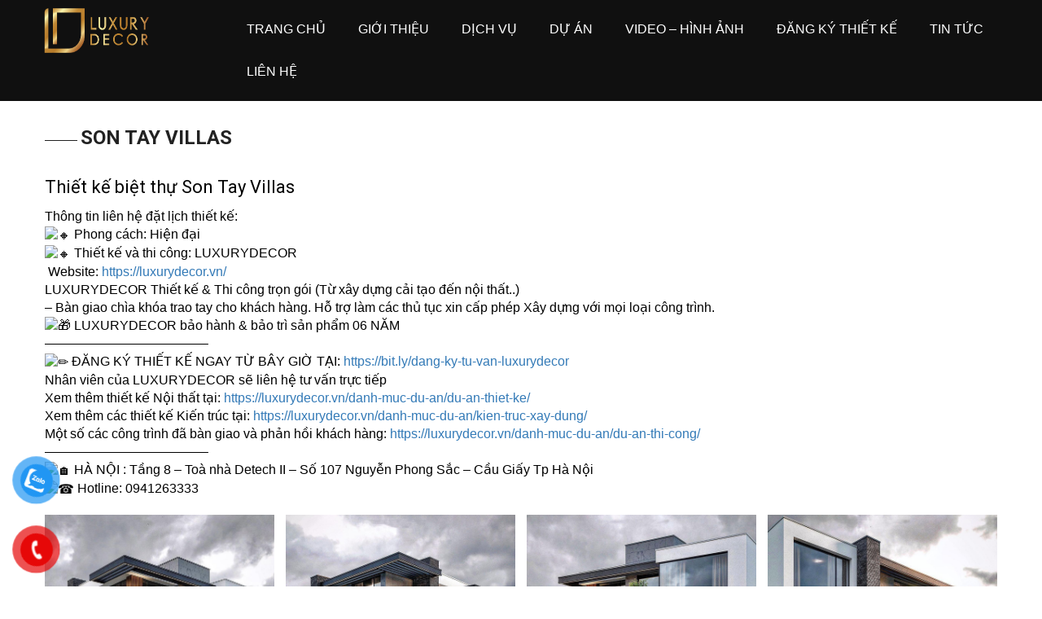

--- FILE ---
content_type: text/html; charset=UTF-8
request_url: https://luxurydecor.vn/du-an/son-tay-villas/
body_size: 11309
content:

<!doctype html>
<html lang="vi">
<head>
	<head itemscope itemtype="http://schema.org/WebSite">
		<meta charset="UTF-8">
		<meta name="viewport" content="width=device-width, initial-scale=1">
		<link rel="profile" href="https://gmpg.org/xfn/11">
				<script src='https://www.google.com/recaptcha/api.js'></script>
		<script src='https://www.google.com/recaptcha/api.js?hl=vi'></script>

		<script type="application/ld+json">
			{
				"@context": "http://schema.org",
				"@type": "WebSite",
				"url": "https://luxurydecor.vn",
				"name": "Nội Thất LuxuryDecor",
				"author": "Nội Thất LuxuryDecor",
				"image": "https://luxurydecor.vn/wp-content/uploads/2021/11/logo-1.png",
				"description": "Đẳng cấp khác biệt &#8211; Dẫn đầu xu hướng",
				"potentialAction": {
					"@type": "SearchAction",
					"target": "https://luxurydecor.vn?s={search_term_string}",
					"query-input": "required name=search_term_string"
				}
			}
		</script>
		<link href="https://fonts.googleapis.com/css?family=Roboto:400,500,700&display=swap" rel="stylesheet">
		<meta name='robots' content='index, follow, max-image-preview:large, max-snippet:-1, max-video-preview:-1' />

	<!-- This site is optimized with the Yoast SEO plugin v17.4 - https://yoast.com/wordpress/plugins/seo/ -->
	<title>Son Tay Villas &ndash; Nội Thất LuxuryDecor</title>
	<link rel="canonical" href="https://luxurydecor.vn/du-an/son-tay-villas/" />
	<meta property="og:locale" content="vi_VN" />
	<meta property="og:type" content="article" />
	<meta property="og:title" content="Son Tay Villas &ndash; Nội Thất LuxuryDecor" />
	<meta property="og:description" content="Thiết kế biệt thự Son Tay Villas Thông tin liên hệ đặt lịch thiết kế: Phong cách: Hiện đại Thiết kế và thi công: LUXURYDECOR  Website: https://luxurydecor.vn/ LUXURYDECOR Thiết kế &amp; Thi công trọn gói (Từ xây dựng cải tạo đến nội thất..) &#8211; Bàn giao chìa khóa trao tay cho khách hàng. Hỗ trợ [&hellip;]" />
	<meta property="og:url" content="https://luxurydecor.vn/du-an/son-tay-villas/" />
	<meta property="og:site_name" content="Nội Thất LuxuryDecor" />
	<meta property="article:publisher" content="https://www.facebook.com/profile.php?id=100090425002039" />
	<meta property="og:image" content="https://luxurydecor.vn/wp-content/uploads/2023/02/lux-son-tay-villa.jpg" />
	<meta property="og:image:width" content="1100" />
	<meta property="og:image:height" content="825" />
	<meta name="twitter:card" content="summary_large_image" />
	<meta name="twitter:site" content="@DecorLuxury1" />
	<meta name="twitter:label1" content="Ước tính thời gian đọc" />
	<meta name="twitter:data1" content="1 phút" />
	<!-- / Yoast SEO plugin. -->


<link rel='dns-prefetch' href='//maxcdn.bootstrapcdn.com' />
<link rel='dns-prefetch' href='//cdnjs.cloudflare.com' />
<link rel='dns-prefetch' href='//s.w.org' />
<link rel="alternate" type="application/rss+xml" title="Dòng thông tin Nội Thất LuxuryDecor &raquo;" href="https://luxurydecor.vn/feed/" />
<link rel="alternate" type="application/rss+xml" title="Dòng phản hồi Nội Thất LuxuryDecor &raquo;" href="https://luxurydecor.vn/comments/feed/" />
		<script type="text/javascript">
			window._wpemojiSettings = {"baseUrl":"https:\/\/s.w.org\/images\/core\/emoji\/13.1.0\/72x72\/","ext":".png","svgUrl":"https:\/\/s.w.org\/images\/core\/emoji\/13.1.0\/svg\/","svgExt":".svg","source":{"concatemoji":"https:\/\/luxurydecor.vn\/wp-includes\/js\/wp-emoji-release.min.js?ver=5.8.12"}};
			!function(e,a,t){var n,r,o,i=a.createElement("canvas"),p=i.getContext&&i.getContext("2d");function s(e,t){var a=String.fromCharCode;p.clearRect(0,0,i.width,i.height),p.fillText(a.apply(this,e),0,0);e=i.toDataURL();return p.clearRect(0,0,i.width,i.height),p.fillText(a.apply(this,t),0,0),e===i.toDataURL()}function c(e){var t=a.createElement("script");t.src=e,t.defer=t.type="text/javascript",a.getElementsByTagName("head")[0].appendChild(t)}for(o=Array("flag","emoji"),t.supports={everything:!0,everythingExceptFlag:!0},r=0;r<o.length;r++)t.supports[o[r]]=function(e){if(!p||!p.fillText)return!1;switch(p.textBaseline="top",p.font="600 32px Arial",e){case"flag":return s([127987,65039,8205,9895,65039],[127987,65039,8203,9895,65039])?!1:!s([55356,56826,55356,56819],[55356,56826,8203,55356,56819])&&!s([55356,57332,56128,56423,56128,56418,56128,56421,56128,56430,56128,56423,56128,56447],[55356,57332,8203,56128,56423,8203,56128,56418,8203,56128,56421,8203,56128,56430,8203,56128,56423,8203,56128,56447]);case"emoji":return!s([10084,65039,8205,55357,56613],[10084,65039,8203,55357,56613])}return!1}(o[r]),t.supports.everything=t.supports.everything&&t.supports[o[r]],"flag"!==o[r]&&(t.supports.everythingExceptFlag=t.supports.everythingExceptFlag&&t.supports[o[r]]);t.supports.everythingExceptFlag=t.supports.everythingExceptFlag&&!t.supports.flag,t.DOMReady=!1,t.readyCallback=function(){t.DOMReady=!0},t.supports.everything||(n=function(){t.readyCallback()},a.addEventListener?(a.addEventListener("DOMContentLoaded",n,!1),e.addEventListener("load",n,!1)):(e.attachEvent("onload",n),a.attachEvent("onreadystatechange",function(){"complete"===a.readyState&&t.readyCallback()})),(n=t.source||{}).concatemoji?c(n.concatemoji):n.wpemoji&&n.twemoji&&(c(n.twemoji),c(n.wpemoji)))}(window,document,window._wpemojiSettings);
		</script>
		<style type="text/css">
img.wp-smiley,
img.emoji {
	display: inline !important;
	border: none !important;
	box-shadow: none !important;
	height: 1em !important;
	width: 1em !important;
	margin: 0 .07em !important;
	vertical-align: -0.1em !important;
	background: none !important;
	padding: 0 !important;
}
</style>
	<link rel='stylesheet' id='wp-block-library-css'  href='https://luxurydecor.vn/wp-includes/css/dist/block-library/style.min.css?ver=5.8.12' type='text/css' media='all' />
<link rel='stylesheet' id='contact-form-7-css'  href='https://luxurydecor.vn/wp-content/plugins/contact-form-7/includes/css/styles.css?ver=5.5.2' type='text/css' media='all' />
<link rel='stylesheet' id='kk-star-ratings-css'  href='https://luxurydecor.vn/wp-content/plugins/kk-star-ratings/src/core/public/css/kk-star-ratings.min.css?ver=5.4.8' type='text/css' media='all' />
<link rel='stylesheet' id='toc-screen-css'  href='https://luxurydecor.vn/wp-content/plugins/table-of-contents-plus/screen.min.css?ver=2106' type='text/css' media='all' />
<link rel='stylesheet' id='bootstrap-css'  href='https://maxcdn.bootstrapcdn.com/bootstrap/3.3.7/css/bootstrap.min.css?ver=5.8.12' type='text/css' media='all' />
<link rel='stylesheet' id='swiper-css'  href='https://cdnjs.cloudflare.com/ajax/libs/Swiper/3.4.1/css/swiper.min.css?ver=5.8.12' type='text/css' media='all' />
<link rel='stylesheet' id='fontawesome-css'  href='https://luxurydecor.vn/wp-content/themes/luxurydecor/css/font-awesome.min.css?ver=5.8.12' type='text/css' media='all' />
<link rel='stylesheet' id='front-flex-css'  href='https://luxurydecor.vn/wp-content/themes/luxurydecor/css/front-flex.min.css?ver=5.8.12' type='text/css' media='all' />
<link rel='stylesheet' id='jquery-fancybox-css'  href='https://luxurydecor.vn/wp-content/themes/luxurydecor/css/jquery.fancybox.min.css?ver=5.8.12' type='text/css' media='all' />
<link rel='stylesheet' id='owl-carousel-css'  href='https://luxurydecor.vn/wp-content/themes/luxurydecor/css/owl.carousel.css?ver=5.8.12' type='text/css' media='all' />
<link rel='stylesheet' id='lightslider-css-css'  href='https://luxurydecor.vn/wp-content/themes/luxurydecor/css/lightslider.min.css?ver=5.8.12' type='text/css' media='all' />
<link rel='stylesheet' id='style_2-css'  href='https://luxurydecor.vn/wp-content/themes/luxurydecor/style_2.css?ver=5.8.12' type='text/css' media='all' />
<link rel='stylesheet' id='style_smm-css'  href='https://luxurydecor.vn/wp-content/themes/luxurydecor/style.css?ver=5.8.12' type='text/css' media='all' />
<script type='text/javascript' id='jquery-core-js-extra'>
/* <![CDATA[ */
var SDT_DATA = {"ajaxurl":"https:\/\/luxurydecor.vn\/wp-admin\/admin-ajax.php","siteUrl":"https:\/\/luxurydecor.vn\/","pluginsUrl":"https:\/\/luxurydecor.vn\/wp-content\/plugins","isAdmin":""};
/* ]]> */
</script>
<script type='text/javascript' src='https://luxurydecor.vn/wp-includes/js/jquery/jquery.min.js?ver=3.6.0' id='jquery-core-js'></script>
<script type='text/javascript' src='https://luxurydecor.vn/wp-includes/js/jquery/jquery-migrate.min.js?ver=3.3.2' id='jquery-migrate-js'></script>
<link rel="https://api.w.org/" href="https://luxurydecor.vn/wp-json/" /><link rel="EditURI" type="application/rsd+xml" title="RSD" href="https://luxurydecor.vn/xmlrpc.php?rsd" />
<link rel="wlwmanifest" type="application/wlwmanifest+xml" href="https://luxurydecor.vn/wp-includes/wlwmanifest.xml" /> 
<meta name="generator" content="WordPress 5.8.12" />
<link rel='shortlink' href='https://luxurydecor.vn/?p=8329' />
<link rel="alternate" type="application/json+oembed" href="https://luxurydecor.vn/wp-json/oembed/1.0/embed?url=https%3A%2F%2Fluxurydecor.vn%2Fdu-an%2Fson-tay-villas%2F" />
<link rel="alternate" type="text/xml+oembed" href="https://luxurydecor.vn/wp-json/oembed/1.0/embed?url=https%3A%2F%2Fluxurydecor.vn%2Fdu-an%2Fson-tay-villas%2F&#038;format=xml" />
<meta name="cdp-version" content="1.3.9" />	<link rel="preconnect" href="https://fonts.googleapis.com">
	<link rel="preconnect" href="https://fonts.gstatic.com">
	<link href='https://fonts.googleapis.com/css2?display=swap&family=Roboto' rel='stylesheet'>

<!-- This site is optimized with the Schema plugin v1.7.9.3 - https://schema.press -->
<script type="application/ld+json">[{"@context":"http:\/\/schema.org\/","@type":"WPHeader","url":"https:\/\/luxurydecor.vn","headline":"Son Tay Villas","description":"Đẳng cấp khác biệt - Dẫn đầu xu hướng"},{"@context":"http:\/\/schema.org\/","@type":"WPFooter","url":"https:\/\/luxurydecor.vn","headline":"Son Tay Villas","description":"Đẳng cấp khác biệt - Dẫn đầu xu hướng","copyrightYear":"2023"}]</script>


<style type='text/css' id='quick-css'>
.smush-detected-img{
border: 0px !important;
box-shadow: unset !important;
}
#logo .logo-link img {
    height: 55px;
    width: auto;
}
@media (max-width: 767px){
#header #logo{
padding-bottom: 0px !important;
}
}
</style>

<link rel="icon" href="https://luxurydecor.vn/wp-content/uploads/2021/11/cropped-favicon-Luxury-decor-32x32.png" sizes="32x32" />
<link rel="icon" href="https://luxurydecor.vn/wp-content/uploads/2021/11/cropped-favicon-Luxury-decor-192x192.png" sizes="192x192" />
<link rel="apple-touch-icon" href="https://luxurydecor.vn/wp-content/uploads/2021/11/cropped-favicon-Luxury-decor-180x180.png" />
<meta name="msapplication-TileImage" content="https://luxurydecor.vn/wp-content/uploads/2021/11/cropped-favicon-Luxury-decor-270x270.png" />
<link rel="shortcut icon" href="https://luxurydecor.vn/wp-content/uploads/2021/11/cropped-favicon-Luxury-decor.png" />		<style type="text/css" id="wp-custom-css">
			.single-duan .duan-slide .item {
    background: #1e130b;
}
.nd-readmore {
    background-color: #7A674F;
    }
body {
    font-size: 16px;
    font-family: 'Exo', sans-serif;
    color: #000;
}
#header {
    background-color: #101010;
    padding-top: 10px;
    padding-bottom: 10px;
}
label {
    display: inline-block;
    max-width: 100%;
    margin-bottom: 5px;
    font-weight: 400;
}
.entry-post .entry-content h2 {
    font-size: 22px;
}
#footer .widget-title {
    font-size: 20px;
    color: #fff;
    line-height: 1.5;
    min-height: 49px;
}
.h1, .h2, .h3, .h4, .h5, .h6, h1, h2, h3, h4, h5, h6 {
    font-family: inherit;
    font-weight: 500;
    line-height: 1.4;
    color: inherit;
}
.video-container {
    overflow: hidden;
    position: relative;
    width:100%;
}		</style>
			<style id="egf-frontend-styles" type="text/css">
		p {font-family: 'Roboto', sans-serif;font-size: 17px;font-style: normal;font-weight: 400;line-height: 1.5;} h1 {font-family: 'Roboto', sans-serif;font-style: normal;font-weight: 400;} h2 {font-family: 'Roboto', sans-serif;font-style: normal;font-weight: 400;} h3 {font-family: 'Roboto', sans-serif;font-style: normal;font-weight: 400;} h4 {font-family: 'Roboto', sans-serif;font-style: normal;font-weight: 400;line-height: 1.3;} h5 {font-family: 'Roboto', sans-serif;font-style: normal;font-weight: 400;} h6 {font-family: 'Roboto', sans-serif;font-style: normal;font-weight: 400;} 	</style>
			
<!-- Global site tag (gtag.js) - Google Analytics -->
<script async src="https://www.googletagmanager.com/gtag/js?id=G-9BHTMQ4KF7"></script>
<script>
  window.dataLayer = window.dataLayer || [];
  function gtag(){dataLayer.push(arguments);}
  gtag('js', new Date());

  gtag('config', 'G-9BHTMQ4KF7');
</script>

	</head>
		<body data-rsssl=1 class="duan-template-default single single-duan postid-8329 site_fullwidth">
		<div id="page" class="site">
			<div class="menu-responsive-overlay"></div>
									<header id="header">
						    <div class="container-fluid">
								<div class="row">
									<div id="logo" class="col-left col-xs-12 col-md-2"> 
										<a class="logo-link" href="https://luxurydecor.vn/" rel="home" title="Nội Thất LuxuryDecor">    <img src="https://luxurydecor.vn/wp-content/uploads/2021/11/logo-1.png" alt="Nội Thất LuxuryDecor">
	    
    </a>									</div>
									<div class="col-right col-xs-12 col-md-10">
										<nav id="menu-main">
										<div class="navbar-header"> <button type="button" class="navbar-toggle collapsed" data-toggle="collapse"
											data-target=".navbar-collapse"> <span class="sr-only">Menu</span> <span class="fa fa-2x fa-bars"></span>
											</button></div>
										<div class="navbar-collapse collapse pull-right">
										<div class="menu-main-menu-container"><ul id="primary-menu" class="menu"><li id="menu-item-88" class="menu-item menu-item-type-custom menu-item-object-custom menu-item-home menu-item-88"><a href="https://luxurydecor.vn/">TRANG CHỦ</a></li>
<li id="menu-item-179" class="menu-item menu-item-type-post_type menu-item-object-page menu-item-179"><a href="https://luxurydecor.vn/gioi-thieu-chung/">GIỚI THIỆU</a></li>
<li id="menu-item-1874" class="menu-item menu-item-type-custom menu-item-object-custom menu-item-has-children menu-item-1874"><a href="#">DỊCH VỤ</a>
<ul class="sub-menu">
	<li id="menu-item-221" class="menu-item menu-item-type-post_type menu-item-object-page menu-item-221"><a href="https://luxurydecor.vn/dich-vu-thiet-ke-noi-that/">THIẾT KẾ NỘI THẤT</a></li>
	<li id="menu-item-220" class="menu-item menu-item-type-post_type menu-item-object-page menu-item-220"><a href="https://luxurydecor.vn/dich-vu-thi-cong-noi-that/">THI CÔNG NỘI THẤT</a></li>
	<li id="menu-item-6857" class="menu-item menu-item-type-custom menu-item-object-custom menu-item-home menu-item-6857"><a href="https://luxurydecor.vn/">TƯ VẤN BĐS</a></li>
</ul>
</li>
<li id="menu-item-146" class="menu-item menu-item-type-custom menu-item-object-custom menu-item-has-children menu-item-146"><a href="#">DỰ ÁN</a>
<ul class="sub-menu">
	<li id="menu-item-203" class="menu-item menu-item-type-taxonomy menu-item-object-danhmuc_duan menu-item-203"><a href="https://luxurydecor.vn/danh-muc-du-an/du-an-thiet-ke/">THIẾT KẾ NỘI THẤT</a></li>
	<li id="menu-item-222" class="menu-item menu-item-type-taxonomy menu-item-object-danhmuc_duan menu-item-222"><a href="https://luxurydecor.vn/danh-muc-du-an/du-an-thi-cong/">THI CÔNG NỘI THẤT</a></li>
	<li id="menu-item-8031" class="menu-item menu-item-type-taxonomy menu-item-object-danhmuc_duan menu-item-8031"><a href="https://luxurydecor.vn/danh-muc-du-an/thiet-ke-karaoke-bar/">THIẾT KẾ KARAOKE &#8211; BAR</a></li>
	<li id="menu-item-6854" class="menu-item menu-item-type-taxonomy menu-item-object-danhmuc_duan current-duan-ancestor current-menu-parent current-duan-parent menu-item-6854"><a href="https://luxurydecor.vn/danh-muc-du-an/kien-truc-xay-dung/">KIẾN TRÚC &#8211; XÂY DỰNG</a></li>
	<li id="menu-item-6856" class="menu-item menu-item-type-custom menu-item-object-custom menu-item-home menu-item-6856"><a href="https://luxurydecor.vn/">BẤT ĐỘNG SẢN</a></li>
</ul>
</li>
<li id="menu-item-8354" class="menu-item menu-item-type-custom menu-item-object-custom menu-item-8354"><a href="/video">VIDEO &#8211; HÌNH ẢNH</a></li>
<li id="menu-item-8520" class="menu-item menu-item-type-custom menu-item-object-custom menu-item-8520"><a href="https://luxurydecor.vn/dang-ky-nhan-tu-van-thiet-ke/">ĐĂNG KÝ THIẾT KẾ</a></li>
<li id="menu-item-1890" class="menu-item menu-item-type-taxonomy menu-item-object-category menu-item-1890"><a href="https://luxurydecor.vn/tin-tuc/">TIN TỨC</a></li>
<li id="menu-item-169" class="menu-item menu-item-type-custom menu-item-object-custom menu-item-169"><a href="https://luxurydecor.vn/lien-he/">LIÊN HỆ</a></li>
</ul></div>										</div>
										</nav>
									</div>
								</div>
						    </div>
						</header>
						
																		<div id="content" class="site-content right-sidebar">


<main id="main">
	<div class="container">
		<div class="entry-post">
			<div id="breadcrumb" class="text-uppercase">
				<div class="border item">
					<div class="inner-border"></div>
				</div>
				<div class="text item"><h1>Son Tay Villas</h1></div>
			</div>
			<div class="entry-content">
									<h2 dir="auto">Thiết kế biệt thự Son Tay Villas</h2>
<div dir="auto">Thông tin liên hệ đặt lịch thiết kế:</div>
<div dir="auto"><span class="x3nfvp2 x1j61x8r x1fcty0u xdj266r xhhsvwb xat24cr xgzva0m xxymvpz xlup9mm x1kky2od"><img loading="lazy" src="https://static.xx.fbcdn.net/images/emoji.php/v9/t72/1/16/1f538.png" alt="🔸" width="16" height="16" /></span> Phong cách: Hiện đại</div>
<div dir="auto"><span class="x3nfvp2 x1j61x8r x1fcty0u xdj266r xhhsvwb xat24cr xgzva0m xxymvpz xlup9mm x1kky2od"><img loading="lazy" src="https://static.xx.fbcdn.net/images/emoji.php/v9/t72/1/16/1f538.png" alt="🔸" width="16" height="16" /></span> Thiết kế và thi công: LUXURYDECOR</div>
<div dir="auto"> Website: <a class="x1i10hfl xjbqb8w x6umtig x1b1mbwd xaqea5y xav7gou x9f619 x1ypdohk xt0psk2 xe8uvvx xdj266r x11i5rnm xat24cr x1mh8g0r xexx8yu x4uap5 x18d9i69 xkhd6sd x16tdsg8 x1hl2dhg xggy1nq x1a2a7pz xt0b8zv x1fey0fg" tabindex="0" role="link" href="https://luxurydecor.vn/?fbclid=IwAR1NdyKWN-o4f2ySOfnJ-jVd89j6ZyaF8bYMgCqtouSVnB-sI8AyZi3Eb_c" target="_blank" rel="nofollow noopener">https://luxurydecor.vn/</a></div>
<div dir="auto">LUXURYDECOR Thiết kế &amp; Thi công trọn gói (Từ xây dựng cải tạo đến nội thất..)<br />
&#8211; Bàn giao chìa khóa trao tay cho khách hàng. Hỗ trợ làm các thủ tục xin cấp phép Xây dựng với mọi loại công trình.</div>
<div dir="auto"><span class="x3nfvp2 x1j61x8r x1fcty0u xdj266r xhhsvwb xat24cr xgzva0m xxymvpz xlup9mm x1kky2od"><img loading="lazy" src="https://static.xx.fbcdn.net/images/emoji.php/v9/t84/1/16/1f381.png" alt="🎁" width="16" height="16" /></span> LUXURYDECOR bảo hành &amp; bảo trì sản phẩm 06 NĂM</div>
<div dir="auto">&#8212;&#8212;&#8212;&#8212;&#8212;&#8212;&#8212;&#8212;&#8212;&#8212;&#8212;&#8212;&#8211;</div>
<div dir="auto"><span class="x3nfvp2 x1j61x8r x1fcty0u xdj266r xhhsvwb xat24cr xgzva0m xxymvpz xlup9mm x1kky2od"><img loading="lazy" src="https://static.xx.fbcdn.net/images/emoji.php/v9/te4/1/16/270f.png" alt="✏️" width="16" height="16" /></span> ĐĂNG KÝ THIẾT KẾ NGAY TỪ BÂY GIỜ TẠI: <a class="x1i10hfl xjbqb8w x6umtig x1b1mbwd xaqea5y xav7gou x9f619 x1ypdohk xt0psk2 xe8uvvx xdj266r x11i5rnm xat24cr x1mh8g0r xexx8yu x4uap5 x18d9i69 xkhd6sd x16tdsg8 x1hl2dhg xggy1nq x1a2a7pz xt0b8zv x1fey0fg" tabindex="0" role="link" href="https://l.facebook.com/l.php?u=https%3A%2F%2Fbit.ly%2Fdang-ky-tu-van-luxurydecor%3Ffbclid%3DIwAR2nitATkTR6h-bWV4SZsKCAQ3zYf-m7z9DczoUmBs0FPLNgmQDh_nZaG0E&amp;h=AT0uDSOGag_4mA3LPFhcHpocI7T0byJl321L_pRxvKNS7JquP2IOjwPTnNWspnvumPEQiG73D3FO-Lk-x70FVVXQWsHwuwFuWhmn8B7UnuR6dSDdsmEqlah-Wy04pdj0mKnd&amp;__tn__=-UK-R&amp;c[0]=[base64]" target="_blank" rel="nofollow noopener">https://bit.ly/dang-ky-tu-van-luxurydecor</a></div>
<div dir="auto">Nhân viên của LUXURYDECOR sẽ liên hệ tư vấn trực tiếp</div>
<div dir="auto">Xem thêm thiết kế Nội thất tại: <a class="x1i10hfl xjbqb8w x6umtig x1b1mbwd xaqea5y xav7gou x9f619 x1ypdohk xt0psk2 xe8uvvx xdj266r x11i5rnm xat24cr x1mh8g0r xexx8yu x4uap5 x18d9i69 xkhd6sd x16tdsg8 x1hl2dhg xggy1nq x1a2a7pz xt0b8zv x1fey0fg" tabindex="0" role="link" href="https://luxurydecor.vn/danh-muc-du-an/du-an-thiet-ke/?fbclid=IwAR3uzloUQivaKcog7clYwZJtx5Ik2yxEbC3V9qqDpgYpxJCkCA4zPjIW6IU" target="_blank" rel="nofollow noopener">https://luxurydecor.vn/danh-muc-du-an/du-an-thiet-ke/</a></div>
<div dir="auto">Xem thêm các thiết kế Kiến trúc tại: <a class="x1i10hfl xjbqb8w x6umtig x1b1mbwd xaqea5y xav7gou x9f619 x1ypdohk xt0psk2 xe8uvvx xdj266r x11i5rnm xat24cr x1mh8g0r xexx8yu x4uap5 x18d9i69 xkhd6sd x16tdsg8 x1hl2dhg xggy1nq x1a2a7pz xt0b8zv x1fey0fg" tabindex="0" role="link" href="https://luxurydecor.vn/danh-muc-du-an/kien-truc-xay-dung/?fbclid=IwAR3E6PdvQKfHry7RE_utFifKBMe1i8uA7PV8_WIxxAvdJR4Ikm93qSsv1cQ" target="_blank" rel="nofollow noopener">https://luxurydecor.vn/danh-muc-du-an/kien-truc-xay-dung/</a></div>
<div dir="auto">Một số các công trình đã bàn giao và phản hồi khách hàng: <a class="x1i10hfl xjbqb8w x6umtig x1b1mbwd xaqea5y xav7gou x9f619 x1ypdohk xt0psk2 xe8uvvx xdj266r x11i5rnm xat24cr x1mh8g0r xexx8yu x4uap5 x18d9i69 xkhd6sd x16tdsg8 x1hl2dhg xggy1nq x1a2a7pz xt0b8zv x1fey0fg" tabindex="0" role="link" href="https://l.facebook.com/l.php?u=https%3A%2F%2Fluxurydecor.vn%2Fdanh-muc-du-an%2Fdu-an-thi-cong%2F%3Ffbclid%3DIwAR3VeNrT9AT7uqMPXeT_0VSsyqLRFYrd6ILrJpdd3WCU0MtRiWbilOPSPaU&amp;h=AT0NXiZ5kNqq5fRPJrl1H4369yyTfhKhRAysQIPvT98KEc5EoQCkFgBxUOHwgTCc5sTqXmv3DFEw-gXTQIAu_EKxdc4R39ZujomFzUfFTJSHvrRPwk_LAjuAuLoNXtZBVBb8&amp;__tn__=-UK-R&amp;c[0]=[base64]" target="_blank" rel="nofollow noopener">https://luxurydecor.vn/danh-muc-du-an/du-an-thi-cong/</a></div>
<div dir="auto">&#8212;&#8212;&#8212;&#8212;&#8212;&#8212;&#8212;&#8212;&#8212;&#8212;&#8212;&#8212;&#8211;</div>
<div dir="auto"><span class="x3nfvp2 x1j61x8r x1fcty0u xdj266r xhhsvwb xat24cr xgzva0m xxymvpz xlup9mm x1kky2od"><img loading="lazy" src="https://static.xx.fbcdn.net/images/emoji.php/v9/tf6/1/16/1f3e0.png" alt="🏠" width="16" height="16" /></span> HÀ NỘI : Tầng 8 &#8211; Toà nhà Detech II &#8211; Số 107 Nguyễn Phong Sắc &#8211; Cầu Giấy Tp Hà Nội</div>
<div dir="auto"><span class="x3nfvp2 x1j61x8r x1fcty0u xdj266r xhhsvwb xat24cr xgzva0m xxymvpz xlup9mm x1kky2od"><img loading="lazy" src="https://static.xx.fbcdn.net/images/emoji.php/v9/t22/1/16/260e.png" alt="☎️" width="16" height="16" /></span> Hotline: 0941263333</div>
<style>
        .videoWrapper {
            position: relative;
            padding-bottom: 53.25%; 
            padding-top: 25px;
            height: 0;
            margin-bottom: 20px;
        }
        .videoWrapper iframe,
        .videoWrapper object,
        .videoWrapper embed {
            position: absolute;
            top: 0;
            left: 0;
            width: 100%;
            height: 100%;
        }
    </style>													<div class="grid__image">
					    <div class="row">
					        				            					        <div class="item col-xs-6 col-4 col-sm-3 col-md-3" data-thumb="https://luxurydecor.vn/wp-content/uploads/2023/02/lux-son-tay-villa-1.jpg" >
					        	<a href="https://luxurydecor.vn/wp-content/uploads/2023/02/lux-son-tay-villa-1.jpg" data-fancybox="images" data-caption="">
						            <img src="https://luxurydecor.vn/wp-content/uploads/2023/02/lux-son-tay-villa-1.jpg" alt="">
						        </a>
					        </div>
					        				            					        <div class="item col-xs-6 col-4 col-sm-3 col-md-3" data-thumb="https://luxurydecor.vn/wp-content/uploads/2023/02/lux-son-tay-villa-2.jpg" >
					        	<a href="https://luxurydecor.vn/wp-content/uploads/2023/02/lux-son-tay-villa-2.jpg" data-fancybox="images" data-caption="">
						            <img src="https://luxurydecor.vn/wp-content/uploads/2023/02/lux-son-tay-villa-2.jpg" alt="">
						        </a>
					        </div>
					        				            					        <div class="item col-xs-6 col-4 col-sm-3 col-md-3" data-thumb="https://luxurydecor.vn/wp-content/uploads/2023/02/lux-son-tay-villa-3.jpg" >
					        	<a href="https://luxurydecor.vn/wp-content/uploads/2023/02/lux-son-tay-villa-3.jpg" data-fancybox="images" data-caption="">
						            <img src="https://luxurydecor.vn/wp-content/uploads/2023/02/lux-son-tay-villa-3.jpg" alt="">
						        </a>
					        </div>
					        				            					        <div class="item col-xs-6 col-4 col-sm-3 col-md-3" data-thumb="https://luxurydecor.vn/wp-content/uploads/2023/02/lux-son-tay-villa-4.jpg" >
					        	<a href="https://luxurydecor.vn/wp-content/uploads/2023/02/lux-son-tay-villa-4.jpg" data-fancybox="images" data-caption="">
						            <img src="https://luxurydecor.vn/wp-content/uploads/2023/02/lux-son-tay-villa-4.jpg" alt="">
						        </a>
					        </div>
					        				            					        <div class="item col-xs-6 col-4 col-sm-3 col-md-3" data-thumb="https://luxurydecor.vn/wp-content/uploads/2023/02/lux-son-tay-villa-5.jpg" >
					        	<a href="https://luxurydecor.vn/wp-content/uploads/2023/02/lux-son-tay-villa-5.jpg" data-fancybox="images" data-caption="">
						            <img src="https://luxurydecor.vn/wp-content/uploads/2023/02/lux-son-tay-villa-5.jpg" alt="">
						        </a>
					        </div>
					        				            					        <div class="item col-xs-6 col-4 col-sm-3 col-md-3" data-thumb="https://luxurydecor.vn/wp-content/uploads/2023/02/lux-son-tay-villa-6.jpg" >
					        	<a href="https://luxurydecor.vn/wp-content/uploads/2023/02/lux-son-tay-villa-6.jpg" data-fancybox="images" data-caption="">
						            <img src="https://luxurydecor.vn/wp-content/uploads/2023/02/lux-son-tay-villa-6.jpg" alt="">
						        </a>
					        </div>
					        				            					        <div class="item col-xs-6 col-4 col-sm-3 col-md-3" data-thumb="https://luxurydecor.vn/wp-content/uploads/2023/02/lux-son-tay-villa-7.jpg" >
					        	<a href="https://luxurydecor.vn/wp-content/uploads/2023/02/lux-son-tay-villa-7.jpg" data-fancybox="images" data-caption="">
						            <img src="https://luxurydecor.vn/wp-content/uploads/2023/02/lux-son-tay-villa-7.jpg" alt="">
						        </a>
					        </div>
					        				            					        <div class="item col-xs-6 col-4 col-sm-3 col-md-3" data-thumb="https://luxurydecor.vn/wp-content/uploads/2023/02/lux-son-tay-villa-9.jpg" >
					        	<a href="https://luxurydecor.vn/wp-content/uploads/2023/02/lux-son-tay-villa-9.jpg" data-fancybox="images" data-caption="">
						            <img src="https://luxurydecor.vn/wp-content/uploads/2023/02/lux-son-tay-villa-9.jpg" alt="">
						        </a>
					        </div>
					        				            					        <div class="item col-xs-6 col-4 col-sm-3 col-md-3" data-thumb="https://luxurydecor.vn/wp-content/uploads/2023/02/lux-son-tay-villa-10.jpg" >
					        	<a href="https://luxurydecor.vn/wp-content/uploads/2023/02/lux-son-tay-villa-10.jpg" data-fancybox="images" data-caption="">
						            <img src="https://luxurydecor.vn/wp-content/uploads/2023/02/lux-son-tay-villa-10.jpg" alt="">
						        </a>
					        </div>
					        					    </div>

					</div>
								<div id="author-bio-box" style="background: #f8f8f8; border-top: 2px solid #cccccc; border-bottom: 2px solid #cccccc; color: #333333"><h3><a style="color: #555555;" href="https://luxurydecor.vn/author/luxurydecor/" title="All posts by Luxurydecor" rel="author">Luxurydecor</a></h3><div class="bio-gravatar"><img alt='' src='https://luxurydecor.vn/wp-content/uploads/2021/11/cropped-favicon-Luxury-decor-70x70.png' srcset='https://luxurydecor.vn/wp-content/uploads/2021/11/cropped-favicon-Luxury-decor-140x140.png 2x' class='avatar avatar-70 photo' height='70' width='70' loading='lazy'/></div><a target="_blank" rel="nofollow noopener noreferrer" href="https://luxurydecor.vn/" class="bio-icon bio-icon-website"></a><a target="_blank" rel="nofollow noopener noreferrer" href="https://www.facebook.com/thietkeluxurydecor/" class="bio-icon bio-icon-facebook"></a><a target="_blank" rel="nofollow noopener noreferrer" href="http://DecorLuxury1" class="bio-icon bio-icon-twitter"></a><a target="_blank" rel="nofollow noopener noreferrer" href="https://www.linkedin.com/in/thietkenoithat-luxurydecor-a6a65b224/" class="bio-icon bio-icon-linkedin"></a><a target="_blank" rel="nofollow noopener noreferrer" href="https://www.flickr.com/photos/193851171@N07/" class="bio-icon bio-icon-flickr"></a><a target="_blank" rel="nofollow noopener noreferrer" href="https://www.tumblr.com/settings/blog/luxurydecor-thietkenoithat" class="bio-icon bio-icon-tumblr"></a><a target="_blank" rel="nofollow noopener noreferrer" href="https://vimeo.com/user156345688" class="bio-icon bio-icon-vimeo"></a><a target="_blank" rel="nofollow noopener noreferrer" href="https://www.youtube.com/channel/UCDC0jrI3KjvIu5qQc4kSq9g" class="bio-icon bio-icon-youtube"></a><a target="_blank" rel="nofollow noopener noreferrer" href="https://www.instagram.com/noithatluxurydecor/" class="bio-icon bio-icon-instagram"></a><a target="_blank" rel="nofollow noopener noreferrer" href="https://www.pinterest.com/noithatluxurydecor/" class="bio-icon bio-icon-pinterest"></a><p class="bio-description">LuxuryDecor - địa chỉ thi công thiết kế nội thất: Chung Cư, Biệt Thự, Nhà Phố, Văn Phòng với 25 năm kinh nghiệm với những dự án thiết kế nội thất, kiến trúc đẹp ✓ sang trọng ✓ cao cấp.</p></div>				<div role="form" class="wpcf7" id="wpcf7-f225-o1" lang="vi" dir="ltr">
<div class="screen-reader-response"><p role="status" aria-live="polite" aria-atomic="true"></p> <ul></ul></div>
<form action="/du-an/son-tay-villas/#wpcf7-f225-o1" method="post" class="wpcf7-form init" novalidate="novalidate" data-status="init">
<div style="display: none;">
<input type="hidden" name="_wpcf7" value="225" />
<input type="hidden" name="_wpcf7_version" value="5.5.2" />
<input type="hidden" name="_wpcf7_locale" value="vi" />
<input type="hidden" name="_wpcf7_unit_tag" value="wpcf7-f225-o1" />
<input type="hidden" name="_wpcf7_container_post" value="0" />
<input type="hidden" name="_wpcf7_posted_data_hash" value="" />
</div>
<div class="contact-form-pro clearfix">
<h3 class="title-pro">Đăng ký ngay để nhận ưu đãi đặc biệt</h3>
<div class="pad5 row">
<div class="col-md-7">
<div class="row clearfix">
<div class="col-md-5">
<div class="inputform">
                            <span class="wpcf7-form-control-wrap text-name"><span class="wpcf7-form-control-wrap your-name"><input type="text" name="your-name" value="" size="40" class="wpcf7-form-control wpcf7-text wpcf7-validates-as-required" aria-required="true" aria-invalid="false" placeholder="Họ và tên" /></span></span>
                        </div>
<div class="inputform">
                            <span class="wpcf7-form-control-wrap text-phone"><span class="wpcf7-form-control-wrap tel-sdt"><input type="tel" name="tel-sdt" value="" size="40" class="wpcf7-form-control wpcf7-text wpcf7-tel wpcf7-validates-as-tel" aria-invalid="false" placeholder="Điện thoại" /></span></span>
                        </div>
</p>
</div>
<div class="col-md-7">
<div class="inputform">
                            <span class="wpcf7-form-control-wrap text-add"><span class="wpcf7-form-control-wrap your-adress"><input type="text" name="your-adress" value="" size="40" class="wpcf7-form-control wpcf7-text wpcf7-validates-as-required" aria-required="true" aria-invalid="false" placeholder="Địa chỉ" /></span></span>
                        </div>
<div class="inputform">
                            <span class="wpcf7-form-control-wrap text-email"><span class="wpcf7-form-control-wrap your-email"><input type="email" name="your-email" value="" size="40" class="wpcf7-form-control wpcf7-text wpcf7-email wpcf7-validates-as-required wpcf7-validates-as-email" aria-required="true" aria-invalid="false" placeholder="Email" /></span></span>
                        </div>
</p>
</div>
</p>
</div>
</p>
</div>
<div class="col-md-5">
<div class="inputform">
                    <span class="wpcf7-form-control-wrap textarea-contact"><span class="wpcf7-form-control-wrap your-message"><textarea name="your-message" cols="40" rows="10" class="wpcf7-form-control wpcf7-textarea" aria-invalid="false" placeholder="Nội dung"></textarea></span></span>
                </div>
</p>
</div>
</p>
</div>
<div class="inputform">
            <input type="submit" value="Gửi" class="wpcf7-form-control has-spinner wpcf7-submit" /><br />
            <span class="ajax-loader"></span>
        </div>
</p>
</div>
<p style="display: none !important;"><label>&#916;<textarea name="_wpcf7_ak_hp_textarea" cols="45" rows="8" maxlength="100"></textarea></label><input type="hidden" id="ak_js" name="_wpcf7_ak_js" value="20"/><script>document.getElementById( "ak_js" ).setAttribute( "value", ( new Date() ).getTime() );</script></p><div class="wpcf7-response-output" aria-hidden="true"></div></form></div>			</div>
			<div class="clear"></div>
			<div class="related-posts clearfix">

					<div class="related-post">
						    <h3 class="title-related text-uppercase">Bài viết liên quan</h3>
    <div class="list-project">
              <div class="col-xs-12 col-sm-3">
          <div class="item-project">
            <a href="https://luxurydecor.vn/du-an/mrs-thin-tp-bac-ninh/">
              <img width="300" height="225" src="https://luxurydecor.vn/wp-content/uploads/2022/09/1-c67.jpg" class="attachment-300 size-300 wp-post-image" alt="" loading="lazy" srcset="https://luxurydecor.vn/wp-content/uploads/2022/09/1-c67.jpg 1200w, https://luxurydecor.vn/wp-content/uploads/2022/09/1-c67-1024x768.jpg 1024w, https://luxurydecor.vn/wp-content/uploads/2022/09/1-c67-768x576.jpg 768w, https://luxurydecor.vn/wp-content/uploads/2022/09/1-c67-300x225.jpg 300w" sizes="(max-width: 300px) 100vw, 300px" />              <h2 class="title-project text-center"> Mrs Thin Bắc Ninh            </h2> 
          </a>
        </div>
      </div>
            <div class="col-xs-12 col-sm-3">
          <div class="item-project">
            <a href="https://luxurydecor.vn/du-an/thanh-thai-villa/">
              <img width="300" height="225" src="https://luxurydecor.vn/wp-content/uploads/2022/09/0-1-aa1.jpg" class="attachment-300 size-300 wp-post-image" alt="" loading="lazy" srcset="https://luxurydecor.vn/wp-content/uploads/2022/09/0-1-aa1.jpg 1200w, https://luxurydecor.vn/wp-content/uploads/2022/09/0-1-aa1-1024x768.jpg 1024w, https://luxurydecor.vn/wp-content/uploads/2022/09/0-1-aa1-768x576.jpg 768w, https://luxurydecor.vn/wp-content/uploads/2022/09/0-1-aa1-300x225.jpg 300w" sizes="(max-width: 300px) 100vw, 300px" />              <h2 class="title-project text-center"> Thanh Thai Villas            </h2> 
          </a>
        </div>
      </div>
            <div class="col-xs-12 col-sm-3">
          <div class="item-project">
            <a href="https://luxurydecor.vn/du-an/mr-thang-tp-thanh-hoa-2/">
              <img width="300" height="225" src="https://luxurydecor.vn/wp-content/uploads/2022/02/b3d-4-1.jpg" class="attachment-300 size-300 wp-post-image" alt="" loading="lazy" srcset="https://luxurydecor.vn/wp-content/uploads/2022/02/b3d-4-1.jpg 1200w, https://luxurydecor.vn/wp-content/uploads/2022/02/b3d-4-1-1024x768.jpg 1024w, https://luxurydecor.vn/wp-content/uploads/2022/02/b3d-4-1-768x576.jpg 768w, https://luxurydecor.vn/wp-content/uploads/2022/02/b3d-4-1-300x225.jpg 300w" sizes="(max-width: 300px) 100vw, 300px" />              <h2 class="title-project text-center"> Mr Thang Thanh Hoa            </h2> 
          </a>
        </div>
      </div>
            <div class="col-xs-12 col-sm-3">
          <div class="item-project">
            <a href="https://luxurydecor.vn/du-an/mr-duy-anh-tp-hue/">
              <img width="300" height="225" src="https://luxurydecor.vn/wp-content/uploads/2022/02/x4-4bd-1.jpg" class="attachment-300 size-300 wp-post-image" alt="" loading="lazy" srcset="https://luxurydecor.vn/wp-content/uploads/2022/02/x4-4bd-1.jpg 1200w, https://luxurydecor.vn/wp-content/uploads/2022/02/x4-4bd-1-1024x768.jpg 1024w, https://luxurydecor.vn/wp-content/uploads/2022/02/x4-4bd-1-768x576.jpg 768w, https://luxurydecor.vn/wp-content/uploads/2022/02/x4-4bd-1-300x225.jpg 300w" sizes="(max-width: 300px) 100vw, 300px" />              <h2 class="title-project text-center"> Mr Duy Hue            </h2> 
          </a>
        </div>
      </div>
      </div>
  
					</div><!-- .related-post -->

			</div>
		</div>
	</div>
</main>

				</div>
	</div>
	</div><!-- #content -->

<footer id="footer" class="site-footer" role="contentinfo">
			<div class="footer-top">
						<div class="container">
				<div class="row">
																<div id="footer-sidebar-1" class="footer-sidebar col-xs-12 col-md-4 col-footer">
							<div id="custom_html-4" class="widget_text widget-odd widget-last widget-first widget-1 widget widget_custom_html"><div class="widget-top"><h3 class="widget-title">KIẾN TRÚC &#8211; NỘI THẤT LUXURYDECOR</h3></div><div class="textwidget custom-html-widget"><div class="footer-cl"><p>CÔNG TY TNHH KIẾN TRÚC VÀ NỘI THẤT LUXURYDECOR</p>
<p style="text-align: justify;">LuxuryDecor là một trong những đơn vị hàng đầu trong lĩnh vực thiết kế và thi công kiến trúc nội thất chuyên nghiệp, được nhiều khách hàng tin tưởng lựa chọn. Với hơn 25 năm kinh nghiệm trong ngành, chúng tôi đã xây dựng được uy tín vững chắc nhờ vào chất lượng vượt trội và phong cách làm việc chuyên nghiệp.</p> 
<p style="text-align: justify;">LuxuryDecor tự hào sở hữu đội ngũ kiến trúc sư và nhà thiết kế tài năng, luôn sáng tạo và cập nhật những xu hướng mới nhất để mang đến các giải pháp thiết kế độc đáo và đẳng cấp.</p>
</div></div></div>						</div>
											<div id="footer-sidebar-2" class="footer-sidebar col-xs-12 col-md-4 col-footer">
							<div id="custom_html-5" class="widget_text widget-odd widget-last widget-first widget-1 widget widget_custom_html"><div class="widget-top"><h3 class="widget-title">VĂN PHÒNG THIẾT KẾ</h3></div><div class="textwidget custom-html-widget"><div class="footer-cl">
<p><strong>Trụ sở Hà Nội</strong>: Tòa Detech II, 107 Nguyễn Phong Sắc, Cầu Giấy, Hà Nội.<br>
<strong>Chi Nhánh TP HCM</strong>: Tòa Five Star Tower, 28 Mạc Đĩnh Chi, Đa Kao, Quận 1, HCM.<br>
<strong>Chi Nhánh Đà Nẵng</strong>: Tòa nhà Pvcombank, 214 đường 30/4, Hải Châu, Đà Nẵng.<br>
<strong>Chi Nhánh Quảng Ninh</strong>: 70 Nguyễn Văn Cừ, Hồng Hải, Hạ Long, Quảng Ninh.<br>
<strong>Nhà máy sản xuất</strong>: Thanh Mạc, Thanh Đa, Phúc Thọ, Hà Nội.<br></p>
<p><strong>Hotline: 094 126 3333</strong><br>
Email: <a href="mailto:thietke.luxurydecor@gmail.com">thietke.luxurydecor@gmail.com</a></p>
<p>Thời gian làm việc: Thứ Hai – Thứ Bảy: 08h30 – 17h30</p>
</div></div></div>						</div>
											<div id="footer-sidebar-3" class="footer-sidebar col-xs-12 col-md-4 col-footer">
							<div id="custom_html-6" class="widget_text widget-odd widget-last widget-first widget-1 widget widget_custom_html"><div class="widget-top"><h3 class="widget-title">LIÊN HỆ VỚI CHÚNG TÔI</h3></div><div class="textwidget custom-html-widget"><div role="form" class="wpcf7" id="wpcf7-f4082-o2" lang="vi" dir="ltr">
<div class="screen-reader-response"><p role="status" aria-live="polite" aria-atomic="true"></p> <ul></ul></div>
<form action="/du-an/son-tay-villas/#wpcf7-f4082-o2" method="post" class="wpcf7-form init" novalidate="novalidate" data-status="init">
<div style="display: none;">
<input type="hidden" name="_wpcf7" value="4082" />
<input type="hidden" name="_wpcf7_version" value="5.5.2" />
<input type="hidden" name="_wpcf7_locale" value="vi" />
<input type="hidden" name="_wpcf7_unit_tag" value="wpcf7-f4082-o2" />
<input type="hidden" name="_wpcf7_container_post" value="0" />
<input type="hidden" name="_wpcf7_posted_data_hash" value="" />
</div>
<p><span class="wpcf7-form-control-wrap hovaten"><input type="text" name="hovaten" value="" size="40" class="wpcf7-form-control wpcf7-text wpcf7-validates-as-required" aria-required="true" aria-invalid="false" placeholder="Họ và tên*" /></span></p>
<p><span class="wpcf7-form-control-wrap dienthoai"><input type="tel" name="dienthoai" value="" size="40" class="wpcf7-form-control wpcf7-text wpcf7-tel wpcf7-validates-as-required wpcf7-validates-as-tel" aria-required="true" aria-invalid="false" placeholder="Số điện thoại*" /></span></p>
<p><span class="wpcf7-form-control-wrap email"><input type="email" name="email" value="" size="40" class="wpcf7-form-control wpcf7-text wpcf7-email wpcf7-validates-as-email" aria-invalid="false" placeholder="Email" /></span></p>
<p><span class="wpcf7-form-control-wrap noidung"><textarea name="noidung" cols="40" rows="10" class="wpcf7-form-control wpcf7-textarea" aria-invalid="false" placeholder="Nội dung"></textarea></span></p>
<p><span class="wpcf7-form-control-wrap phongcachthietke"><select name="phongcachthietke" class="wpcf7-form-control wpcf7-select" aria-invalid="false"><option value="Phong cách thiết kế hiện đại">Phong cách thiết kế hiện đại</option><option value="Phong cách thiết kế đương đại">Phong cách thiết kế đương đại</option><option value="Phong cách thiết kế tối giản">Phong cách thiết kế tối giản</option><option value="Phong cách thiết kế Luxury">Phong cách thiết kế Luxury</option><option value="Phong cách thiết kế nội thất tân cổ điển">Phong cách thiết kế nội thất tân cổ điển</option><option value="Phong cách thiết kế cổ điển">Phong cách thiết kế cổ điển</option><option value="Phong cách thiết kế Rustic">Phong cách thiết kế Rustic</option><option value="Phong cách thiết kế đồng quê">Phong cách thiết kế đồng quê</option><option value="Phong cách thiết kế Bắc Âu">Phong cách thiết kế Bắc Âu</option><option value="Phong cách thiết kế Art &amp; Crafts">Phong cách thiết kế Art &amp; Crafts</option><option value="Phong cách thiết kế Art Deco">Phong cách thiết kế Art Deco</option><option value="Phong cách thiết kế Organic">Phong cách thiết kế Organic</option><option value="Phong cách thiết kế Vintage">Phong cách thiết kế Vintage</option></select></span></p>
<p><label> <input type="submit" value="Gửi đi" class="wpcf7-form-control has-spinner wpcf7-submit" /> </label></p>
<p style="display: none !important;"><label>&#916;<textarea name="_wpcf7_ak_hp_textarea" cols="45" rows="8" maxlength="100"></textarea></label><input type="hidden" id="ak_js" name="_wpcf7_ak_js" value="149"/><script>document.getElementById( "ak_js" ).setAttribute( "value", ( new Date() ).getTime() );</script></p><div class="wpcf7-response-output" aria-hidden="true"></div></form></div></div></div>						</div>
														</div>
			</div>
					</div><!-- footer-top -->
		<div class="copyright text-center">BẢN QUYỀN THUỘC VỀ KIẾN TRÚC - NỘI THẤT LUXURYDECOR</div>
</footer><!-- #colophon -->
<!-- <div class="hotline">
  <div class="hotline-inner"> <a href="tel:0941263333"><span class="text">Hotline: </span><span class="phone">094 126 3333</span></a></div>
</div> -->
<div id="button-contact-vr" class="">
  <div id="gom-all-in-one">
      <div id="zalo-vr" class="button-contact">
          <div class="phone-vr">
              <div class="phone-vr-circle-fill"></div>
              <div class="phone-vr-img-circle"> 
                  <a target="_blank" href="https://zalo.me/0941263333">               
                      <img src="https://luxurydecor.vn/wp-content/themes/luxurydecor/images/zalo.png" alt="zalo">
                  </a>
              </div>
          </div>
      </div> 
      <div id="phone-vr" class="button-contact">
          <div class="phone-vr">
              <div class="phone-vr-circle-fill"></div>
              <div class="phone-vr-img-circle">
                  <a href="tel:0941263333">               
                      <img src="https://luxurydecor.vn/wp-content/themes/luxurydecor/images/phone.png" alt="phone">
                  </a>
              </div>
          </div>
      </div>
  </div>
</div>
</div><!-- #page -->
	<div id="topcontrol" class="icon-up-open" title="Scroll To Top">
		<i class="fa fa-angle-up"></i>
	</div>
<link rel='stylesheet' id='author-bio-box-styles-css'  href='https://luxurydecor.vn/wp-content/plugins/author-bio-box/assets/css/author-bio-box.css?ver=3.4.0' type='text/css' media='all' />
<script type='text/javascript' src='https://luxurydecor.vn/wp-content/plugins/data-tables-generator-by-supsystic/app/assets/js/dtgsnonce.js?ver=0.01' id='dtgs_nonce_frontend-js'></script>
<script type='text/javascript' id='dtgs_nonce_frontend-js-after'>
var DTGS_NONCE_FRONTEND = "91a212209f"
</script>
<script type='text/javascript' src='https://luxurydecor.vn/wp-includes/js/dist/vendor/regenerator-runtime.min.js?ver=0.13.7' id='regenerator-runtime-js'></script>
<script type='text/javascript' src='https://luxurydecor.vn/wp-includes/js/dist/vendor/wp-polyfill.min.js?ver=3.15.0' id='wp-polyfill-js'></script>
<script type='text/javascript' id='contact-form-7-js-extra'>
/* <![CDATA[ */
var wpcf7 = {"api":{"root":"https:\/\/luxurydecor.vn\/wp-json\/","namespace":"contact-form-7\/v1"},"cached":"1"};
/* ]]> */
</script>
<script type='text/javascript' src='https://luxurydecor.vn/wp-content/plugins/contact-form-7/includes/js/index.js?ver=5.5.2' id='contact-form-7-js'></script>
<script type='text/javascript' id='kk-star-ratings-js-extra'>
/* <![CDATA[ */
var kk_star_ratings = {"action":"kk-star-ratings","endpoint":"https:\/\/luxurydecor.vn\/wp-admin\/admin-ajax.php","nonce":"e3351ab6dd"};
/* ]]> */
</script>
<script type='text/javascript' src='https://luxurydecor.vn/wp-content/plugins/kk-star-ratings/src/core/public/js/kk-star-ratings.min.js?ver=5.4.8' id='kk-star-ratings-js'></script>
<script type='text/javascript' id='toc-front-js-extra'>
/* <![CDATA[ */
var tocplus = {"visibility_show":"Hi\u1ec7n","visibility_hide":"\u1ea8n","width":"Auto"};
/* ]]> */
</script>
<script type='text/javascript' src='https://luxurydecor.vn/wp-content/plugins/table-of-contents-plus/front.min.js?ver=2106' id='toc-front-js'></script>
<script type='text/javascript' src='https://luxurydecor.vn/wp-content/themes/luxurydecor/js/navigation_skip-link-focus-fix.js?ver=20151215' id='navigation_skip-link-focus-fix-js'></script>
<script type='text/javascript' src='https://maxcdn.bootstrapcdn.com/bootstrap/3.3.7/js/bootstrap.min.js?ver=4.0%20Alpha' id='bootstrap_js-js'></script>
<script type='text/javascript' src='https://luxurydecor.vn/wp-content/themes/luxurydecor/js/lightslider.min.js?ver=2.1' id='lightslider-js'></script>
<script type='text/javascript' src='https://cdnjs.cloudflare.com/ajax/libs/slick-carousel/1.6.0/slick.js?ver=1.2' id='slick-slide-js'></script>
<script type='text/javascript' src='https://cdnjs.cloudflare.com/ajax/libs/Swiper/3.4.1/js/swiper.min.js?ver=1.2' id='swiper-slide-js'></script>
<script type='text/javascript' src='https://luxurydecor.vn/wp-content/themes/luxurydecor/js/jquery.fancybox.min.js?ver=3.1.20' id='fancybox-js'></script>
<script type='text/javascript' src='https://luxurydecor.vn/wp-content/themes/luxurydecor/js/owl.carousel.min.js?ver=1.2' id='carousel-js-js'></script>
<script type='text/javascript' src='https://luxurydecor.vn/wp-content/themes/luxurydecor/js/jscustom.js?ver=1.2' id='hrm-js-js'></script>
<script type='text/javascript' src='https://luxurydecor.vn/wp-includes/js/wp-embed.min.js?ver=5.8.12' id='wp-embed-js'></script>
</body>
</html>

<!-- Page generated by LiteSpeed Cache 4.4.3 on 2026-01-12 05:27:14 -->

--- FILE ---
content_type: text/css
request_url: https://luxurydecor.vn/wp-content/themes/luxurydecor/style_2.css?ver=5.8.12
body_size: 3327
content:
.contact-form-pro textarea {
  margin-left: -15px;
  height: 75px;
}

.contact-form-pro input, .contact-form-pro textarea {
  border-radius: 0px;
  margin-bottom: 15px;
}

.wpcf7-form-control {
  display: block;
  width: 100%;
  height: 34px;
  padding: 6px 12px;
  font-size: 14px;
  line-height: 1.42857143;
  color: #555;
  background-color: #fff;
  background-image: none;
  border: 1px solid #ccc;
  border-radius: 4px;
  -webkit-box-shadow: inset 0 1px 1px rgba(0, 0, 0, 0.075);
  box-shadow: inset 0 1px 1px rgba(0, 0, 0, 0.075);
  transition: border-color ease-in-out .15s, box-shadow ease-in-out .015s;
  -webkit-transition: border-color ease-in-out .15s, box-shadow ease-in-out .015s;
}

section#home-about {
  position: relative;
}

section#home-about .text-center {
  position: relative;
  z-index: 1;
}

section#home-about:after {
  content: "";
  position: absolute;
  top: 0px;
  left: 0px;
  width: 100%;
  height: 100%;
  background: rgba(0, 0, 0, 0.5);
}

#page-intro #gt2, #page-intro #gt4 {
  position: relative;
}

#page-intro #gt2:after, #page-intro #gt4:after {
  content: "";
  top: 0;
  position: absolute;
  width: 100%;
  height: 100%;
  background: rgba(0, 0, 0, 0.5);
}

#page-intro .row-40 {
  position: relative;
  z-index: 2;
}

footer#colophon.site-footer {
  background-image: url(images/footer-image.jpg);
  background-position: center center;
  background-size: cover;
}

.title-section {
  margin-top: 0px;
  font-size: 28px;
  line-height: 1.5;
  margin-bottom: 20px;
  text-transform: uppercase;
}

ul.menu-child-taxonomy.menu {
  margin-left: 5px;
  text-align: center;
  border-top: 1px solid #f1e8d6;
  border-bottom: 1px solid #f1e8d6;
}

ul.menu-child-taxonomy.menu li {
  background-color: #fff;
  list-style: none;
  display: inline-block;
  border: 0
}

ul.menu-child-taxonomy.menu li a {
  padding: 8px 20px;
  text-transform: uppercase;
  color: inherit;
  display: block;
  color: #000;
  font-size: 14px;
}

ul.menu-child-taxonomy.menu li a:hover {
  text-decoration: underline;
}

.smm-pagenavi {
  float: right;
}

.smm-pagenavi .page-numbers {
  list-style: none;
  color: #333;
}

.smm-pagenavi .page-numbers li {
  display: inline-block;
}

#menu-main ul {
  margin-left: 0;
}

article {
  color: #333;
}

.home_slider_fullwidth {
  position: relative;
}

#menu-main ul li a {
  color: #333;
}

/**
* Trang dich vu thi cong
*/

#pgc-70-0-0, #pgc-70-5-0, #pgc-70-7-0 {
  width: 100%;
  width: calc(100% - (0 * 30px))
}

#pg-70-0, #pg-70-1, #pg-70-2, #pg-70-3, #pg-70-4, #pg-70-5, #pg-70-6, #pg-70-7, #pl-70 .so-panel {
  margin-bottom: 30px
}

#pgc-70-1-0, #pgc-70-1-1, #pgc-70-2-0, #pgc-70-2-1, #pgc-70-3-0, #pgc-70-3-1, #pgc-70-4-0, #pgc-70-4-1, #pgc-70-8-0, #pgc-70-8-1 {
  width: 50%;
  width: calc(50% - (0.5 * 30px))
}

#pgc-70-6-0, #pgc-70-6-1, #pgc-70-6-2 {
  width: 33.3333%;
  width: calc(33.3333% - (0.666666666667 * 30px))
}

#pl-70 .so-panel:last-child {
  margin-bottom: 0
}

#pg-70-0.panel-no-style, #pg-70-0.panel-has-style>.panel-row-style, #pg-70-1.panel-no-style, #pg-70-1.panel-has-style>.panel-row-style, #pg-70-2.panel-no-style, #pg-70-2.panel-has-style>.panel-row-style, #pg-70-3.panel-no-style, #pg-70-3.panel-has-style>.panel-row-style, #pg-70-4.panel-no-style, #pg-70-4.panel-has-style>.panel-row-style, #pg-70-5.panel-no-style, #pg-70-5.panel-has-style>.panel-row-style, #pg-70-6.panel-no-style, #pg-70-6.panel-has-style>.panel-row-style, #pg-70-7.panel-no-style, #pg-70-7.panel-has-style>.panel-row-style, #pg-70-8.panel-no-style, #pg-70-8.panel-has-style>.panel-row-style {
  -webkit-align-items: flex-start;
  align-items: flex-start
}

#panel-70-1-0-0>.panel-widget-style, #panel-70-3-0-0>.panel-widget-style {
  padding: 0 20px 0 0
}

#panel-70-2-1-0>.panel-widget-style, #panel-70-4-1-0>.panel-widget-style {
  padding: 0 0 0 20px
}

#panel-70-8-0-0>.panel-widget-style {
  background-image: url(https://noithatahome.vn/wp-content/uploads/IMG_9147.jpg);
  background-repeat: repeat
}

@media (max-width:780px) {
  #pg-70-0.panel-no-style, #pg-70-0.panel-has-style>.panel-row-style, #pg-70-1.panel-no-style, #pg-70-1.panel-has-style>.panel-row-style, #pg-70-2.panel-no-style, #pg-70-2.panel-has-style>.panel-row-style, #pg-70-3.panel-no-style, #pg-70-3.panel-has-style>.panel-row-style, #pg-70-4.panel-no-style, #pg-70-4.panel-has-style>.panel-row-style, #pg-70-5.panel-no-style, #pg-70-5.panel-has-style>.panel-row-style, #pg-70-6.panel-no-style, #pg-70-6.panel-has-style>.panel-row-style, #pg-70-7.panel-no-style, #pg-70-7.panel-has-style>.panel-row-style, #pg-70-8.panel-no-style, #pg-70-8.panel-has-style>.panel-row-style {
    -webkit-flex-direction: column;
    -ms-flex-direction: column;
    flex-direction: column
  }
  #pg-70-0 .panel-grid-cell, #pg-70-1 .panel-grid-cell, #pg-70-2 .panel-grid-cell, #pg-70-3 .panel-grid-cell, #pg-70-4 .panel-grid-cell, #pg-70-5 .panel-grid-cell, #pg-70-6 .panel-grid-cell, #pg-70-7 .panel-grid-cell, #pg-70-8 .panel-grid-cell {
    margin-right: 0
  }
  #pg-70-0 .panel-grid-cell, #pg-70-1 .panel-grid-cell, #pg-70-2 .panel-grid-cell, #pg-70-3 .panel-grid-cell, #pg-70-4 .panel-grid-cell, #pg-70-5 .panel-grid-cell, #pg-70-6 .panel-grid-cell, #pg-70-7 .panel-grid-cell, #pg-70-8 .panel-grid-cell {
    width: 100%
  }
  #pgc-70-1-0, #pgc-70-2-0, #pgc-70-3-0, #pgc-70-4-0, #pgc-70-6-0, #pgc-70-6-1, #pgc-70-8-0 {
    margin-bottom: 30px
  }
  #pl-70 .panel-grid-cell {
    padding: 0
  }
  #pl-70 .panel-grid .panel-grid-cell-empty {
    display: none
  }
  #pl-70 .panel-grid .panel-grid-cell-mobile-last {
    margin-bottom: 0
  }
}

/* Additional css for slide */
.home-slides .home-slide,
.duan-slides .duan-slide {
  text-align: center;
}



.home-slides .lSGallery,
#brand-slider,
.duan-slides .lSGallery {
  margin-left: auto !important;
  margin-right: auto !important;
}

@media(max-width: 481px) {
  #brands-logos {
    display: none;
  }
}

#duan-thiet-ke-home,
#duan-thi-cong-home {
  margin-top: 40px;
  margin-bottom: 40px;
}

.vcenter {
  display: inline-block;
  vertical-align: middle;
  float: none;
}

.vbottom {
  display: inline-block;
  vertical-align: bottom;
  float: none;
}

.description-text {
  text-align: right;
}
.lSSlideOuter .lSPager.lSGallery li {
  max-height: 176px;
}

.lSSlideOuter .lSPager.lSGallery img {
  width: 100%;
  min-width: 100%;
}
.lSSlideOuter .lSPager.lSGallery li.active, .lSSlideOuter .lSPager.lSGallery li:hover {
  border-radius: 10px;
  border: 2px solid rgba(38, 38, 38, 0.9);
}

.lSPager.lSpg {
  display: none;
}

#brands-logos .lSAction {
  display: none !important;
}

.near-line-bottom {
  margin-bottom: 5px;
}

.slide-header-row {
  border-bottom: 1px solid #ccc;
  margin-bottom: 20px;
}

.category-link {
  background: #e4e4e4;
  color: #000;
  margin-right: 15px;
  border-radius: 15px 0 15px 0;
  transition: .4s;
}
.category-link:hover{
  background-color: #c2b597;
  color:  #fff;
}
ul.list-post-ct li {
  display: inline-block;
  margin: 0;
  padding: 0;
  border-bottom: 1px dotted #C0C0C0;
  clear: both;
  padding: 10px 0;
  width: 100%;
  position: relative;
}
ul.list-post-ct li .link-post:before,
ul.list-post-ct li .link-post:after {
  -webkit-transition: opacity 0.35s, -webkit-transform 0.35s;
  transition: opacity 0.35s, transform 0.35s;
  position: absolute;
  content: '';
  opacity: 0;
}
ul.list-post-ct li .link-post:before {
  top: 0;
  right: 0;
  bottom: 0;
  left: 0;
  border-top: 1px solid rgb(29,133,132);
  border-bottom: 1px solid rgb(29,133,132);
  -webkit-transform: scale(0, 1);
  transform: scale(0, 1);
  -webkit-transform-origin: 0 0;
  transform-origin: 0 0;
}
ul.list-post-ct li .link-post:after {
  top: 0;
  right: 0;
  bottom: 0;
  left: 0;
  border-right: 1px solid rgb(29,133,132);
  border-left: 1px solid rgb(29,133,132);
  -webkit-transform: scale(1, 0);
  transform: scale(1, 0);
  -webkit-transform-origin: 100% 0;
  transform-origin: 100% 0;
}
/*ul.list-post-ct li .link-post:hover:before,
ul.list-post-ct li .link-post:hover:after {
  opacity: 1;
  -webkit-transform: scale(1);
  transform: scale(1);
  }*/
  .footer-sidebar ul.list-post-ct li .hrm-title, .footer-sidebar .hrm-excerpt {
    color: #fff;
  }
  ul.list-post-ct li img {
    width: 70px;
    height: 70px;
    float: left;
    margin-right: 10px;
  }
  ul.list-post-ct {
    margin: 0;
}
  ul.list-post-ct li .hrm-title {
    color: #444;
    text-decoration: none;
    -webkit-transition: all ease-in-out 0.2s;
    -moz-transition: all ease-in-out 0.2s;
    -o-transition: all ease-in-out 0.2s;
    transition: all ease-in-out 0.2s;
    font-size: 13px;
    line-height: 1.3;
    display: block;
    font-weight: 600;
  }
  ul.list-post-ct li .hrm-title:hover {
    color: rgb(29,133,132);
  }
  ul.list-post-ct li .meta-post-wg {
    color: #999;
    font-style: italic;
  }
  ul.list-post-ct li .date-detail {
    display: block;
    color: #444;
    margin: 3px 0px 5px 0px;
    font-size: 90%;
    line-height: 1.5;
  }
  ul.list-post-ct li .date-detail i {
    padding-right: 5px;
  }


#topcontrol {
  z-index: 99;
  background: rgb(29,133,132);
  width: 35px;
  height: 35px;
  line-height: 35px;
  position: fixed;
  bottom: -100px;
  right: 10px;
  cursor: pointer;
  transition: all 0.3s ease;
  overflow: auto;
  text-align: center;
  color: #fff;
  border-radius: 100%;
}
#topcontrol:hover {
  background: #36954a;
}

.hotline {
  background: #c2b597;
  width: auto;
  margin: 0 auto;
  position: fixed;z-index:33333;
  bottom: 18pt;
  left: 0;
  border-radius:0 10px 10px 0;
}
.hotline-inner a{color:#fff;font-weight:500;}
.hotline-inner {
  width: 275px;
  margin: 0 auto;
  font-size: 20px;
  padding: 6px 0px 5px 40px;
  color: #1d1108;
  
  background: url(images/icon-phone.png) no-repeat 4px 5px;
  background-size: 32px auto;
}

#brands_logos.slide {
  width: 105px;
}




#button-contact-vr {
    position: fixed;
    bottom: 0;
	left: 0px;
    z-index: 99999;
}
/*phone*/
#button-contact-vr .button-contact {
    position: relative;
    margin-top: -5px;
}
#button-contact-vr .button-contact .phone-vr {
    position: relative;
    visibility: visible;
    background-color: transparent;
    width: 90px;
    height: 90px;
    cursor: pointer;
    z-index: 11;
    -webkit-backface-visibility: hidden;
    -webkit-transform: translateZ(0);
    transition: visibility .5s;
    left: 0;
    bottom: 0;
    display: block;
}
.phone-vr-circle-fill {
    width: 65px;
    height: 65px;
    top: 12px;
    left: 12px;
    position: absolute;
    box-shadow: 0 0 0 0 #c31d1d;
    background-color: rgba(230, 8, 8, 0.7);
    border-radius: 50%;
    border: 2px solid transparent;
    -webkit-animation: phone-vr-circle-fill 2.3s infinite ease-in-out;
    animation: phone-vr-circle-fill 2.3s infinite ease-in-out;
    transition: all .5s;
    -webkit-transform-origin: 50% 50%;
    -ms-transform-origin: 50% 50%;
    transform-origin: 50% 50%;
    -webkit-animuiion: zoom 1.3s infinite;
    animation: zoom 1.3s infinite;
}
.phone-vr-img-circle {
    background-color: #e60808;
    width: 40px;
    height: 40px;
    line-height: 40px;
    top: 25px;
    left: 25px;
    position: absolute;
    border-radius: 50%;
    overflow: hidden;
    display: flex;
    justify-content: center;
    -webkit-animation: phonering-alo-circle-img-anim 1s infinite ease-in-out;
    animation: phone-vr-circle-fill 1s infinite ease-in-out;
}
.phone-vr-img-circle a {
    display: block;
    line-height: 37px;
}
.phone-vr-img-circle img {
    max-height: 25px;
    max-width: 27px;
    position: absolute;
    top: 50%;
    left: 50%;
    transform: translate(-50%,-50%);
    -moz-transform: translate(-50%,-50%);
    -webkit-transform: translate(-50%,-50%);
    -o-transform: translate(-50%,-50%);
}
@-webkit-keyframes phone-vr-circle-fill {
  0% {-webkit-transform: rotate(0) scale(1) skew(1deg);  }
  10% {-webkit-transform: rotate(-25deg) scale(1) skew(1deg);}
  20% {-webkit-transform: rotate(25deg) scale(1) skew(1deg);}
  30% {-webkit-transform: rotate(-25deg) scale(1) skew(1deg);}
  40% {-webkit-transform: rotate(25deg) scale(1) skew(1deg);}
  50% {-webkit-transform: rotate(0) scale(1) skew(1deg);}
  100% {-webkit-transform: rotate(0) scale(1) skew(1deg);}
}
@-webkit-keyframes zoom{0%{transform:scale(.9)}70%{transform:scale(1);box-shadow:0 0 0 15px transparent}100%{transform:scale(.9);box-shadow:0 0 0 0 transparent}}@keyframes zoom{0%{transform:scale(.9)}70%{transform:scale(1);box-shadow:0 0 0 15px transparent}100%{transform:scale(.9);box-shadow:0 0 0 0 transparent}}
.phone-bar a {
    position: fixed;
    bottom: 25px;
    left: 30px;
    z-index: -1;
    color: #fff;
    font-size: 16px;
    padding: 8px 15px 7px 50px;
    border-radius: 100px;
    white-space: nowrap;
}
.phone-bar a:hover {
    opacity: 0.8;color: #fff;
}
@media(max-width: 736px){
    .phone-bar{display: none;}
}

#zalo-vr .phone-vr-circle-fill {
    box-shadow: 0 0 0 0 #2196F3;
    background-color: rgba(33, 150, 243, 0.7);
}
#zalo-vr .phone-vr-img-circle {
    background-color: #2196F3;
}
#viber-vr .phone-vr-circle-fill {
    box-shadow: 0 0 0 0 #714497;
    background-color: rgba(113, 68, 151, 0.8);
}
#viber-vr .phone-vr-img-circle {
    background-color: #714497;
}
#contact-vr .phone-vr-circle-fill {
    box-shadow: 0 0 0 0 #2196F3;
    background-color: rgba(33, 150, 243, 0.7);
}
#contact-vr .phone-vr-img-circle {
    background-color: #2196F3;
}
div#whatsapp-vr .phone-vr .phone-vr-circle-fill {
    box-shadow: 0 0 0 0 #1fd744;
    background-color: rgb(35 217 72 / 70%);
}
div#whatsapp-vr .phone-vr .phone-vr-img-circle {
    background: #1cd741;
}
div#whatsapp-vr .phone-vr .phone-vr-img-circle img {
    max-width: 100%;
    max-height: 100%;
    border-radius: 50%;
}

/*css all in one*/
#gom-all-in-one #phone-vr {
    transition: 0.7s all;
    -moz-transition: 0.7s all;
  -webkit-transition: 0.7s all;
}
#gom-all-in-one #zalo-vr {
    transition: 1s all;
    -moz-transition: 1s all;
  -webkit-transition: 1s all;
}
#gom-all-in-one #viber-vr {
    transition: 1.3s all;
    -moz-transition: 1.3s all;
  -webkit-transition: 1.3s all;
}
#gom-all-in-one #contact-vr {
    transition: 1.6s all;
    -moz-transition: 1.6s all;
  -webkit-transition: 1.6s all;
}
#button-contact-vr.active #gom-all-in-one .button-contact {
    margin-left: -100%;
}
#all-in-one-vr .phone-bar {
    position: absolute;
    top: 50%;
    transform: translateY(-50%);
    left: 100%;
    color: #fff;
    padding: 5px 15px 5px 48px;
    border-radius: 50px;
    margin-left: -64px;
    width: max-content;
    cursor: pointer;
}
#popup-showroom-vr,
div#popup-form-contact-vr {
    display: none;
}
#popup-showroom-vr.active,
div#popup-form-contact-vr.active {
    display: block;
    position: fixed;
    width: 100%;
    height: 100vh;
    top: 0;
    left: 0;
    z-index: 99999;
}
.bg-popup-vr {
    position: absolute;
    left: 0;
    top: 0;
    background: rgb(51 51 51 / 50%);
    width: 100%;
    height: 100vh;
}
.content-popup-vr {
    background: #fff;
    position: absolute;
    left: 50%;
    top: 50%;
    transform: translate(-50%,-50%);
    width: 95%;
    border-radius: 5px;
    box-shadow: 0 0 14px 5px rgb(0 0 0 / 49%);
    max-width: 600px;
    display: flex;
}
.content-popup-vr input, .content-popup-vr textarea {
    width: 100%;
    max-height: 100px;
    min-height: 38px;
    border: 1px solid #b1b1b1;
    margin-bottom: 10px;
    padding: 0 7px;
    background: #fff;
}
.content-popup-vr label {
    width: 100%;
}
.content-popup-vr input.wpcf7-form-control.wpcf7-submit {
    max-width: fit-content;
    padding: 5px 32px 2px;
    background: #2196f3;
    border: 0;
    color: #fff;
    font-size: 16px;
    border-radius: 5px;
    margin: 10px auto 0;
    display: block;
    box-shadow: 0px 0px 5px 1px rgb(0 0 0 / 29%);
font-weight: 400;min-height: auto;line-height: 30px;}
.content-popup-vr input.wpcf7-form-control.wpcf7-submit:hover {
    opacity: 0.7;
}
.content-popup-vr .close-popup-vr {
    font-family: sans-serif;
    width: 23px;
    height: 23px;
    background: black;
    position: absolute;
    top: -10px;
    right: -10px;
    color: #fff;
    text-align: center;
    line-height: 23px;
    font-size: 17px;
    border-radius: 50%;
    cursor: pointer;
}
.content-popup-vr .close-popup-vr:hover {
    background: #b50000;
}
.content-popup-vr .content-popup-div-vr {
    width: 100%;
    padding: 25px;
}
.content-popup-vr .content-popup-img-vr {
    width: 100%;
    max-width: 45%;
    border-radius: 10px 0 0 10px;
    overflow: hidden;
}
#loco-top, #loco-bottom {
    display: block;
}
#loco-top .content-popup-img-vr, div#popup-form-contact-vr #loco-bottom .content-popup-img-vr {
    max-width: 100%;
    text-align: center;
}
#contact-showroom.no-event a {
    pointer-events: none;
}
.content-popup-vr .content-popup-div-vr ul {color: #333;list-style: none;font-size: 15px;}
@media(max-width: 673px){
    div#popup-form-contact-vr .content-popup-vr {
        display: block;
    }
    div#popup-form-contact-vr .content-popup-vr .content-popup-img-vr {
        max-width: 100%;
        display: none;
    }
    .title-section{
      text-align: center;
    }
    .description-text{
      text-align: justify;
    }
}

--- FILE ---
content_type: text/css
request_url: https://luxurydecor.vn/wp-content/themes/luxurydecor/style.css?ver=5.8.12
body_size: 8109
content:
/*
Theme Name: luxurydecor.vn
Theme URI: https://luxurydecor.vn
Author: Song Ma Media
Author URI: https://luxurydecor.vn
Description: Thiet ke noi that - 094 126 3333
Version: 1.1.0
License: GNU General Public License
License URI: https://luxurydecor.vn
Text Domain: smm
*/
/* @font-face{font-family:'UTMAvo';src:url(fonts/UTMAvo.eot);src:url(fonts/UTMAvo.eot?#iefix) format("embedded-opentype"),url(fonts/UTMAvo.woff2) format("woff2"),url(fonts/UTMAvo.woff) format("woff"),url(fonts/UTMAvo.ttf) format("truetype"),url(fonts/UTMAvo.svg#UTMAvo) format("svg");font-weight:400;font-style:normal}
@font-face{font-family:'UTMAvo';src:url(fonts/utm-avobold.ttf) format("truetype");font-weight:700;font-style:normal}
@font-face{font-family:'UTMAvo';src:url(fonts/utm-avobold.ttf) format("truetype");font-weight:700;font-style:italic}
*/

/*--------------------------------------------------------------
# variables
--------------------------------------------------------------*/
.clearfix:before,
.clearfix:after {
  content: '';
  display: table;
}
.clearfix:after {
  clear: both;
}
/*--------------------------------------------------------------
# general
--------------------------------------------------------------*/
.clearfix:before,
.clearfix:after {
  content: '';
  display: table;
}
.clearfix:after {
  clear: both;
}

body{
    font-size: 14px;
    font-family: 'Roboto', sans-serif;
    color: #000;
}
table{
	max-width: 100%;
}
table tr td{
	border: 1px solid #ccc;
	padding: 10px;
}
.page-scroll {    
    position: fixed;
    bottom: 0px;
    width: 100%;
    background: #fff;
    z-index: 1000;
}
.page-scroll li a{    display: block;
    padding: 10px;
    border: 1px solid #ddd;color:#c2b597;}
.page-scroll li{float:left;    list-style: none;
    width: 20%;
    text-align: center;
    padding: 5px;}
.item-project img {
	border-radius: 47px 0 47px 0;
	width: 100%;
	height: 100% !important;
	object-fit: cover;
	position: absolute;
	top: 0;
	left: 0;
}
.sidebar-item .menu > li + li > ul {display:none;}
.b-list {transform: rotate(-90deg);
    display: block;
    color: #333;
    width: 100px;
    font-weight: bold;
    position: relative;
    left: -90px;}
.list-news > div:nth-child(3){clear:both;}
.b-list-content .social {text-align:center;padding-top:15px;}
.b-list-content .social li a{display:block;width:48px;height:30px;background:url(images/social.png);    background-size: auto 32px;margin:2px;}
.b-list-content .social li {list-style:none;    display: inline-block;}
.b-list-content .social li:nth-child(2) a{    background-position: -68px 0;}
.b-list-content .social li:nth-child(3) a{    background-position: -131px;}
.b-list-content .social li:nth-child(4) a{    background-position: -199px 0}
.b-list-content .social li:nth-child(5) a{    background-position: -263px 0;}
.box-list-1 .b-list-content span {display: block;
    background: #BBA68D;
    padding: 15px;
    border-radius: 10px;}
    .box-list-1 .b-list-content .col-md-2 {text-align:center;}
    .content-b-list {text-align:center;}
    .content-b-list span {color:#FEB156;font-size:16px;}
.b-list-content h2 {text-align:center;font-weight:bold;margin:0 0 20px;text-transform: uppercase;}
.list-box-qtl {padding:20px;background:#AF9779;color:#fff;margin-bottom:30px;}
.box-list-2 {background:#9C8569;}
.box-list-3 {background:#89755B;}
.box-list-4 {background:#7A674F;}
.box-list-5 {background:#6D5B45;}
.single-post .menu-news-sidebar .title-widget {font-size: 20px;
    padding: 10px 0;
    border-bottom: 1px solid #999;}
.single-post #sidebar .menu > li > a {background: none;
    color: #333;
    font-weight: normal;
    text-transform: none;
	padding: 10px 0;}.single-post #sidebar .menu > li > a:before{content: "\f0da";    font: normal normal normal 14px/1 FontAwesome;padding-right:5px;}
.sidebar-item .menu-item-has-children > a:before {    content: "\f105";font: normal normal normal 14px/1 FontAwesome;    position: relative;
    top: 2px;float:right;}
.sidebar-item .menu-item-has-children > a.active:before {    content: "\f107";}
.single-duan .home-slides {display: none;}
.single-duan  .duan-slide img {max-height:615px;text-align:center;margin:auto;width:auto}
.single-duan  .duan-slide .item{background:#c1b497}
@media only screen and (min-width: 1200px){
    .container{
        width: 1200px;
    }
}
.tax-danhmuc_duan .section-nd {padding-top:0px;}
.row-0{
    margin-left: 0;
    margin-right: 0;
}
.col-0{
    padding-left: 0;
    padding-right: 0;
}
.bg-gray{
    background-color: #dfdfdf;
}
img{
    max-width: 100%;
    height: auto;
}
.clear{
    clear: both;
}
.section-nd{
    padding-top: 40px;
    padding-bottom: 40px;
    clear: both;
}
#header{
    padding: 10px 0;
}
.grid_video {
	margin-bottom: 30px;
}
.grid_video .item-news {
	border: 2px solid #eed6a0;
	border-radius: 50px 0 50px 0;
	overflow: hidden;
	position: relative;
    margin-bottom: 20px;
}

.grid_video .item-news .post-thumbnail {
	position: relative;
	padding-top: 75%;
	overflow: hidden
}
.grid_video .item-news .post-thumbnail img {
	position: absolute;
	top: 0;
	left: 0;
	object-fit: cover;
}

.grid_video .item-news h3 {
	position: absolute;
	bottom: 0;
	width: 100%;
	padding: 10px;
	color: #fff;
	background-color: rgba(0,0,0,.7);
	margin: 0;
	font-size: 16px;
}
.grid_video .item-news i {
	position: absolute;
	top: 50%;
	left: 50%;
	transform: translate(-50%, -50%);
	font-size: 30px;
	color: #fff;
	height: 45px;
	width: 45px;
	display: flex;
	justify-content: center;
	align-items: center;
	background: rgba(191, 179, 179, 0.8);
	border-radius: 50%;
	transition: all 0.4s ease-in-out
}
.grid_video .item-news:hover i {
	background-color: rgba(208, 0, 0, 0.77)
}

@media only screen and (max-width: 767px){
.page-scroll li {width:50%;font-size:12px;}
    #header #logo{
        float: none;
        text-align: center;
		padding-bottom: 15px;
    }
    #header .col-right{
        position: static;
    }
    #header .col-right .pull-right{
        float: none !important;
        padding-left: 0;
    }
}

@media (min-width: 992px) {
	#logo {
		padding-left: 40px;
	}
}

#menu-main{
    z-index: 100;
    background-color: #fff;
}
#menu-main ul{
    margin-bottom: 0;
}
#menu-main ul li{
    float: left;
    list-style: none;
    padding: 18px 0;
    margin: 0 20px;
    position: relative;
}
#menu-main ul li a{
    color: #333;
}
#menu-main ul li:hover a{
    color: #c2b597;
}
@media only screen and (min-width: 768px){
    #menu-main ul li .sub-menu{
        display: none;
        position: absolute;
        top: 90%;
        left: 0;
        background-color: #9f9995;
        padding-left: 0;
        min-width: 200px;
        z-index: 999;
    }
    #menu-main ul li:hover .sub-menu{
        display: block;
    }
    #menu-main ul li .sub-menu li:hover{
		background-color: #d49535;
    }
    #menu-main ul li .sub-menu li:hover a{
        text-decoration: none;
    }
    #menu-main ul li .sub-menu li{
        float: none;
        padding: 0;
        margin: 0;
    }
    #menu-main ul li .sub-menu a{
        color: #fff;
        padding: 7.5px 10px;
        display: inline-block;
    }
}
#home-about h2 a {color:#fff}
#home-about .slide-header-row {
    border-bottom: 0px;
}
#home-about .description-text {
    text-align: center;
}
#list_video {
    padding-top: 30px;
}

#list_video .item-news .post-thumbnail {
    padding-top: 65%;
    position: relative;
}
#list_video .item-news .post-thumbnail img {
    border-radius: 0;
    position: absolute;
    top: 0;
    left: 0;
    height: 100%;
    width: 100%;
    object-fit: cover;
}

@media only screen and (max-width: 767px){
    #menu-main ul li{
        float: none;
        padding: 0;
        margin: 0;
        border-top: 1px solid #ddd;
    }
    #menu-main ul li a{
        padding: 10px 0;
        display: block;
    }
    #menu-main .navbar-toggle{
        position: absolute;
        top: 10px;
        padding: 10px 15px;
        color: #fff;
    }
    #menu-main ul li .sub-menu{
        padding-left: 20px;
    }
}
.item-news.col-sm-4:nth-child(3n){
	clear:both
}
.col-footer a {color:#999;}
.bao li:before {display:none;}
.bao li img {height: 36px;
    width: auto;
    padding: 5px;}
.bao li  {float:left;}
.tax-danhmuc_duan #breadcrumb {display:none;}
.tax-danhmuc_duan  main#main{top:0}
main#main{
    position: relative;
    padding-top: 20px;
    z-index: 10;
}
@media only screen and (min-width: 992px){
    .md-flex{
        display: -webkit-flex; /* Safari */
        display: -ms-flex;
        display: flex;
    }
    .align-center{
        -webkit-align-items: center  !important;
        align-items: center !important;
    }
}
.nd-readmore{
    background-color: #c2b597;
    display: inline-block;
    color: #fff;
    padding: 8px 20px;
    min-width: 160px;
    margin-top: 25px;
    margin-bottom: 20px;
}
.img-slide{
    width: 100%;
}
.custom-owl-prev, .custom-owl-next {
    position: absolute;
    top: 50%;
    margin-top: -23px;
    color: rgb(255, 255, 255);
    width: 46px;
    height: 46px;
    font-size: 38px;
    background: rgba(255, 255, 255, 0.5);
    cursor: pointer;
    z-index: 1;
    -webkit-border-radius: 3px;
    -moz-border-radius: 3px;
    border-radius: 3px;
    transition: 0.4s;
    line-height: 36px;
    text-align: center;
    border-radius: 50%;
}
.panel-grid .textwidget {text-align: justify;}
.custom-owl-prev {
    left: 5%;
}
.custom-owl-next{
    right: 5%;
}
.section-nd .title-section ,.panel-grid h3{
    font-size: 28px;line-height:1.5;
    margin-bottom: 20px;text-transform: uppercase;
}
.home .section-nd .title-section a{
    color: #5f3811;
}
.section-nd .col-text{
    padding: 35px;
}
@media only screen and (min-width: 992px){
    .section-nd .col-text{
        width: 35%;
    }
    .section-nd .col-slide{
        width: 65%;
    }
}
#home-thietke{
    margin-top: 80px;
}
#home-about{
    background: url(images/bg-about.png) no-repeat center;
    background-size: cover;
    color: #fff;
    min-height: 400px;
    margin-top: 40px;
}
#home-about .container{
    max-width: 1170px;
}
#home-about .title-section{
    color: #fff;
}
#home-about .nd-readmore{
    background-color: #fff;
    color: #333;
}
#home-news{
    padding-bottom: 40px;
}
#home-news .thumb-large a{
    position: relative;
    display: block;
}
#home-news .title-section{
    margin-bottom: 30px;
}
#home-news .thumb-large .title-thumb{
    position: absolute;
    bottom: 15px;
    font-size: 17px;
    left: 0;
    width: 100%;
    padding: 0 30px;
    color: #fff;
}
#home-news .post-thumb{
    margin-bottom: 20px;
    clear: both;
}
#home-news .thumb-small .title-thumb{
    font-size: 18px;
    font-weight: 600;
    margin-top: 0;
}
#home-news .thumb-small .title-thumb a{
    color: inherit;
}

#home-news .content-section .post-thumbnail {
    padding-top: 56%;
    position: relative;
    margin-bottom: 15px;
}
#home-news .content-section .post-thumbnail img {
	border-radius: 50px 0 50px 0;
    position: absolute;
    height: 100%;
    top: 0px;
    left: 0;
    width: 100%;
    object-fit: cover;
}

#footer{
    background-color: #1e130b;
    color: #999;
    font-size: 14px;
}
.container90 {width:90%;}
.container90 .menu-child-taxonomy {text-align:center; border-top: 1px solid #f1e8d6; border-bottom: 1px solid #f1e8d6}
.container90 .menu-child-taxonomy ul {display:none;}
.container90 .menu-child-taxonomy > li {    display: inline-block;border:0}
.container90 .menu-child-taxonomy > li > a{padding:8px 20px;}
#footer .footer-top{
    padding: 20px 0;
}
.textcenter {text-align:center;}
#footer .widget-title{
    font-size: 16px;
    color: #fff;line-height:1.5;min-height:49px;
}
#footer .copyright{
    padding: 15px 0;
    border-top: 1px solid #2f1d0a;
}
.tax-danhmuc_duan{}
.list-project .row{
    margin-left: -3px;
    margin-right: -3px;
}
.list-project .col-xs-12{
    padding: 7px;
}
.archive .list-project .col-xs-12:nth-child(4n+1){
    clear: both;
}
.item-project a{    
	display: block;    
/* 	position: relative; */
}
.item-project {
    border-radius: 50px 0 50px 0;
    overflow: hidden;
    border: 2px solid #eed6a0;
	padding-top: 75%;
	position: relative;
}
.item-project .title-project{
	border-radius: 0 0 50px 0;
    position: absolute;
    bottom: 0;
    left: 0;
    width: 100%;
    padding: 30px;
    font-size: 16px;
    color: #fff;
    z-index: -1;    
	background: #00000052;
    transition: all 0.5s;
}
.item-project:hover .title-project{
    z-index: 1;
}
body.archive{}
body.archive .list-news.row{
    margin-left: -10px;
    margin-right: -10px;
}
body.archive .list-news.row > .col-xs-12{
    padding: 10px;
}
body.archive .list-news .item-news{

}
body.archive .list-news .item-news a{
    display: block;
}
body.archive .list-news .item-news img{
    width:  100%;
    height:  250px;
    object-fit: cover;
}
body.archive .list-news .item-news .title-news{
    font-size: 16px;
    font-weight: 600;
}
body.archive .list-news .item-news .title-news a{
    color: #333;
}
.entry-post{}
.entry-post .entry-content h2{
    font-size: 22px;
}
.entry-post .entry-content h3{
    font-size: 18px;
}
.related-post{
    margin-top: 10px;
}
.related-post .title-related{
    color: #5f3811;
    font-size: 25px;
    margin-bottom: 15px;
}
.related-post ul{
    padding-left: 0;
}
.related-post ul li{
    margin-bottom: 10px;
    list-style: none;
}
.related-post ul li a{
    color: #333;
    position: relative;
}
.related-post ul li a:before{
    content: '»';
    padding-right: 3px;
}
.post-meta{
    font-size: 13px;
    color: #999999;
    margin: 10px 0;
}
#breadcrumb{
    padding: 9px 0;
    color: #555;
    margin-bottom: 10px;
}
#breadcrumb a{
    color: #555;
}
#breadcrumb .item{
	display: inline-block;
}
#breadcrumb .item.text{
	
}
#breadcrumb .item.text h1{
	margin: 0;
	padding: 0;
	font-size: 24px;
	color: #222;
	font-weight: bold;
}
#breadcrumb .item.border{
    height: 10px;
    width: 40px;
	display: inline-block;
}
#breadcrumb .item.border .inner-border{
    position: relative;
    top: 45%;
    border-top: 1px solid #222;
}
#page-dich-vu .nd-readmore{
}
.pagenavi-smm{
	clear: both;
	text-align: center;
}
.pagenavi-smm ul{
	margin: 0;
	padding: 0;
}
.pagenavi-smm ul li{
	list-style: none;
	display: inline-block;
	padding: 5px;
}
.video-container{
    position:relative;
    height: 300px;
    overflow:hidden
}
.video-container iframe {
    position:absolute;
    top:0;
    left:0;
    width:100%; 
    height:100%;
}
.number{
    font-family: VNF AbrilFatface;
    font-size: 150px;
    text-align: right;
    line-height: 1;
    position: relative;
    top: -25px;
    display: inline-block;
    float: right;
}
.number:before{
    content: "";
    position: absolute;
    width: 120px;
    border-top: 1px solid;
    bottom: 20px;
    left: -130px;
    overflow: hidden;
    opacity: 1 !important;
}
.number:after{
    content: ".";
    position: absolute;
    width: 12px;
    height: 12px;
    left: -10px;
    bottom: 14px;
    overflow: hidden;
    background: #000;
    border-radius: 100%;
    opacity: 1 !important;
}
#page-intro .row{
    margin-left: -25px;
    margin-right: -25px;
}
#page-intro .row .col-xs-12{
    padding-left: 25px;
    padding-right: 25px;
}
#page-intro .row-40{
    margin-left: -40px;
    margin-right: -40px;
}
#page-intro .row-40 > .col-xs-12{
    padding-left: 40px;
    padding-right: 40px;
}
#page-intro .section-nd{
    padding-top: 80px;
    padding-bottom: 80px;
}
#page-intro #gt1 hr{
    max-width: 200px;
    border-top: 5px solid;
    text-align: left;
    margin: 10px 0;
}
#page-intro #gt1 .number, #page-intro #gt2 .number{
    opacity: 0.7;
}
#page-intro #gt1 .number{
    position: absolute;
    bottom: 30px;
    top: auto;
    right: 40px;
    color: #fff;
}
#page-intro #gt1 .number:after, #page-intro #gt2 .number:after, #page-intro #gt4 .number:after{
    background-color: #fff;
}
#page-intro #gt1 p:nth-last-of-type(1){
    margin-bottom: 13px;
}
#page-intro p{
    margin-bottom: 25px;
}
#page-intro  .title-section{
    margin-top: 0;
}
#page-intro #gt1{
    padding-top: 0px;
}
#page-intro #gt2{
    color: #fff;
}
#page-intro #gt2 .title-section{
    color: #fff;
}
@media(min-width: 992px){
    #page-intro #gt2 .col-title, #page-intro #gt3 .col-title{
        width: 470px;
    }
    #page-intro #gt2 .col-content, #page-intro #gt3 .col-content{
        width: calc(100% - 470px);
    }
}
#page-intro #gt4{
    color: #fff;
}
#page-intro #gt4 .title-section{
    color: #fff;
}
#sidebar{}
#sidebar #menu-sidebar ul{
    padding-left: 0;
}
#sidebar #menu-sidebar ul li{
    list-style: none;
}
.wp-pagenavi {padding:10px 0;text-align:right;}
.wp-pagenavi a, .wp-pagenavi span {border:0px;color:#c2b597;}
#sidebar #menu-sidebar ul li button ,  #sidebar .menu > li > a {
    background-color: #c2b597;
    display: block;
    padding: 10px 20px;
    border: none;
    color: #fff;
    font-weight: bold;
    width: 100%;
    text-align: left;
}
#sidebar #menu-sidebar ul li .sub-menu{
    padding-left: 20px;
}
#sidebar #menu-sidebar ul li .sub-menu a ,  #sidebar .menu > li ul a ,.menu-child-taxonomy li a{
    padding: 8px 0;
    text-transform: uppercase;
    color: inherit;
    display: block;
}
#sidebar ul {padding:0px;}#sidebar ul ul {padding-left:20px;}
#sidebar #menu-sidebar ul li .sub-menu li , #sidebar .menu li ,.menu-child-taxonomy li {
    background-color: #fff;list-style:none;
    border-bottom: 1px solid #f1e8d6;
}
.flr {float:right;}
.hotline-mobile {display:none;}.back-to-top {
     position: fixed;
    bottom: 100px;
    right: 30px;
    padding: 10px;
    border-radius: 50%;
    height: 40px;
    width: 40px;
    line-height: 19px;
    background-color: rgba(235, 235, 235, 0.80);
    font-size: 0;
}
.hotline {
    background: #c2b597;
    width: auto;
    margin: 0 auto;
    position: fixed;z-index:33333;
    bottom: 18pt;
    left: 0;
    border-radius:0 10px 10px 0;
}
.hotline-inner a{color:#fff;font-weight:500;}
.hotline-inner {
    width: 260px;
    margin: 0 auto;
    font-size: 20px;
    padding: 6px 0px 5px 40px;
    color: #1d1108;
    font-weight: bold;
    background: url(images/icon-phone.png) no-repeat 4px 5px;
    background-size: 32px auto;
}
.col-footer ul{padding:0px;}
     .col-footer ul li {list-style:none;padding-bottom:5px;}
          .col-footer ul li:before{      content: "\e072";
    font-family: 'Glyphicons Halflings';
    font-size: 8px;
    padding-right: 5px;
    position: relative;
    top: -2px;}
    footer .social a {    color: #999;
    display: inline-block;
    padding: 2px 10px;}
    .pad5 {margin:0 -8px;}
    .pad5 > div {padding: 0 8px;}
    .contact-form-pro input  ,.contact-form-pro textarea{border-radius:0px;margin-bottom:15px;}
    .contact-form-pro textarea {margin-left: 0px;height:84px;}
    .contact-form-pro input.wpcf7-submit {    width: auto;
    border: 0px;
    background: #7A674F;
    color: #fff;
    font-weight: bold;
    padding: 8px 30px;}
    #gt5 img{    position: relative;
    top: 150px;}
	.project_in_post .item-project .title-project{
		font-size: 16px;
		margin: 0;
		padding: 15px;
	}
@media(max-width:768px){
	.item-project .title-project {
    	z-index: 1;
	}
	.item-news img {
        float: left;
		width: 200px;
		margin-right: 15px;
	}
    .grid_video .item-news img {
        width: 100%;
    }
	.project_in_post .item-project .title-project{
		font-size: 16px;
	}
	.item-news  h2 {margin-top:0}
	.item-news {    border-bottom: 1px dashed #999;}
    .b-list {    left: 0px;
    color: #fff;
    transform: rotate(0deg);
    width: auto;
    background: #BBA68D;
    display: inline-block;margin-bottom:15px;
    padding: 5px 10px;}
    .hotline-mobile {display:block;    position: fixed;
    bottom: 0px;
    background: #c2b597;
    width: 100%;
    padding: 10px;
    text-align: center;
    color: #fff;z-index:333;
    font-size: 15px;}
    main#main {top:0;}
    .flr {float:left;}
    #main .container {margin-top:15px;}
 
     .section-nd .col-text ,.section-nd .col-text .text-justify{text-align:center;}
    .section-nd .title-section {font-size:28px;margin-top:0px;}
    #home-news.section-nd .title-section {margin-top:20px;}
    #home-thietke , .section-nd{padding:0px;margin:0px;}
    #home-about {min-height:200px;padding:20px;margin-top:15px;}
    .video-container-xs{}
    .video-container-xs {
	position: relative;
	padding-bottom: 56.25%; /* 16:9 */
	padding-top: 25px;
	height: 0;
}
#header #logo {text-align:center;}

#menu-main .navbar-toggle {right:0px;color:#C2B597;}
.footer-top .col-footer {padding:2px 10px;border-bottom:1px solid #5f3811;}
/* .footer-top .col-footer +  .col-footer  .textwidget {display:none;} */
#footer .title-widget {margin:0px;padding:10px 0;}
#footer .footer-top {padding:0;}
#footer {padding-bottom:35px;}
.video-container-xs iframe {
	position: absolute;
	top: 0;
	left: 0;
	width: 100%;
	height: 100%;
}
.container90 {width:100%;}
}

/* Header */
#header{
    background-color: rgba(38, 38, 38, 0.9);
    padding-top: 10px;
    padding-bottom: 10px;
}

/**
Menu
*/

#menu-main{
    z-index: 100;
    background-color: #fff;
}
#menu-main ul{
    margin-bottom: 0;
}
#menu-main ul li{
    float: left;
    list-style: none;
    padding: 15px 0;
    margin: 0 20px;
    position: relative;
}
#menu-main ul li a {
    color: #fff;
}
#menu-main ul li:hover a{
    color: #fff;
}

#menu-main .navbar-toggle {right:0px;color:#C2B597;}


.taxonomy__desc{
    border-top: 1px solid #ccc;
    margin: 20px 0;
    padding: 20px 0;
}


/*KhaNV - Slide home*/
.main__tabs .nav{
    display: flex;
    justify-content: center;
    flex-wrap: wrap;
}
.main__tabs .nav-pills > li > a{
    padding: 7px 15px;
}
.main__tabs .nav-pills > li.active > a{
    background-color: #c2b597;
    border-radius: 15px 0 15px 0;
}
.main__tabs .nav-pills > li > a:hover{
    border-radius: 15px 0 15px 0;
}
.slide__thietke{
    margin: 15px 0 0;
    padding: 0;
    list-style: none;
}
/*KhaNV - Danh sách ảnh dự án*/
.grid__image{
    margin-top: 20px;
}
.grid__image > .row{
    margin-left: -7px;
    margin-right: -7px;
}
.grid__image .item{
    padding-left:  7px;
    padding-right: 7px;
    margin-bottom: 14px;
}
.grid__image .item img {
  width: 100%;
  height: 250px;
  object-fit: cover;
}
@media (max-width: 500px) {
    #menu-main ul li:hover a{
      color: #000 !important; 
      }
    .col-full {
      width: 100%;
      float: none;
      clear: both;
    }
    .col-full:before,
    .col-full:after {
      content: '';
      display: table;
    }
    .col-full:after {
      clear: both;
    }
    .col-full:before,
    .col-full:after {
      content: '';
      display: table;
    }
    .col-full:after {
      clear: both;
    }
    .page-title-bar .page-title {
      font-size: 20px;
    }
    .search-menu {
      width: 220px;
    }
    article.item-masory,
    .post_block_wrap .block-item,
    .related-post ul.related li {
      width: 100%;
    }
    .news-post .news-marquee {
      padding-left: 0;
    }
    .news-post .title-hot {
      position: static;
    }
    article.item-list .post-thumbnail {
      float: none;
      width: 100%;
      margin-right: 0;
      margin-bottom: 10px;
    }
    .post_block_wrap .post-thumb img {
      max-height: none;
    }
  }

@media only screen and (min-width: 768px){
    #menu-main ul li .sub-menu{
        display: none;
        position: absolute;
        top: 90%;
        left: 0;
        background-color: #9f9995;
        padding-left: 0;
        min-width: 200px;
        z-index: 999;
    }
    #menu-main ul li:hover .sub-menu{
        display: block;
    }
    #menu-main ul li .sub-menu li:hover{
        background-color: #d49535;
    }
    #menu-main ul li .sub-menu li:hover a{
        text-decoration: none;
    }
    #menu-main ul li .sub-menu li{
        float: none;
        padding: 0;
        margin: 0;
    }
    #menu-main ul li .sub-menu a{
        color: #fff;
        padding: 7.5px 10px;
        display: inline-block;
    }

}

@media only screen and (max-width: 767px){
    #menu-main ul li{
        float: none;
        padding: 0;
        margin: 0;
        border-top: 1px solid #ddd;
    }
    #menu-main ul li a{
        padding: 10px 0;
        display: block;
color:#333;
    }
    #menu-main .navbar-toggle{
        position: absolute;
        top: 10px;
        padding: 10px 15px;
        color: #fff;
    }
    #menu-main ul li .sub-menu{
        padding-left: 20px;
    }
    .grid__image .item img{
        height:  150px;
    }
}

@media (max-width: 768px) {
	#footer-sidebar-3 {
		/*display: none;*/
	}
}

.swiper-pagination-bullet{border: 1px solid #1da1f2;}.swiper-pagination-bullet-active{background:#1da1f2}
img:not([draggable]), embed, object, video {
    max-width: 100%;
    height: auto;
}

.swiper-container {
    margin-left: auto;
    margin-right: auto;
    position: relative;
    overflow: hidden;
    z-index: 1
}

.swiper-container-no-flexbox .swiper-slide {
    float: left
}

.swiper-container-vertical>.swiper-wrapper {
    -webkit-box-orient: vertical;
    -ms-flex-direction: column;
    flex-direction: column
}

.swiper-wrapper {
    position: relative;
    width: 100%;
    height: 100%;
    z-index: 1;
    display: -webkit-box;
    display: -ms-flexbox;
    display: flex;
    -webkit-transition-property: -webkit-transform;
    transition-property: -webkit-transform;
    transition-property: transform;
    transition-property: transform, -webkit-transform;
    box-sizing: content-box
}

.swiper-container-android .swiper-slide,
.swiper-wrapper {
    -webkit-transform: translate3d(0, 0, 0);
    transform: translate3d(0, 0, 0)
}

.swiper-container-multirow>.swiper-wrapper {
    -webkit-box-lines: multiple;
    -moz-box-lines: multiple;
    -ms-flex-wrap: wrap;
    flex-wrap: wrap
}

.swiper-container-free-mode>.swiper-wrapper {
    -webkit-transition-timing-function: ease-out;
    transition-timing-function: ease-out;
    margin: 0 auto
}

.swiper-slide {
    -webkit-flex-shrink: 0;
    -ms-flex: 0 0 auto;
    -ms-flex-negative: 0;
    flex-shrink: 0;
    width: 100%;
    height: 100%;
    position: relative
}

.swiper-container-autoheight,
.swiper-container-autoheight .swiper-slide {
    height: auto
}

.swiper-container-autoheight .swiper-wrapper {
    -webkit-box-align: start;
    -ms-flex-align: start;
    align-items: flex-start;
    -webkit-transition-property: -webkit-transform, height;
    -webkit-transition-property: height, -webkit-transform;
    transition-property: height, -webkit-transform;
    transition-property: transform, height;
    transition-property: transform, height, -webkit-transform
}

.swiper-container .swiper-notification {
    position: absolute;
    left: 0;
    top: 0;
    pointer-events: none;
    opacity: 0;
    z-index: -1000
}

.swiper-wp8-horizontal {
    -ms-touch-action: pan-y;
    touch-action: pan-y
}

.swiper-wp8-vertical {
    -ms-touch-action: pan-x;
    touch-action: pan-x
}

.swiper-button-next,
.swiper-button-prev {
    position: absolute;
    top: 50%;
    width: 27px;
    height: 44px;
    margin-top: -22px;
    z-index: 10;
    cursor: pointer;
    background-size: 27px 44px;
    background-position: center;
    background-repeat: no-repeat
}

.swiper-button-next.swiper-button-disabled,
.swiper-button-prev.swiper-button-disabled {
    opacity: .35;
    cursor: auto;
    pointer-events: none
}

.swiper-button-prev,
.swiper-container-rtl .swiper-button-next {
    background-image: url("data:image/svg+xml;charset=utf-8,%3Csvg%20xmlns%3D'http%3A%2F%2Fwww.w3.org%2F2000%2Fsvg'%20viewBox%3D'0%200%2027%2044'%3E%3Cpath%20d%3D'M0%2C22L22%2C0l2.1%2C2.1L4.2%2C22l19.9%2C19.9L22%2C44L0%2C22L0%2C22L0%2C22z'%20fill%3D'%23007aff'%2F%3E%3C%2Fsvg%3E");
    left: 10px;
    right: auto
}

.swiper-button-prev.swiper-button-black,
.swiper-container-rtl .swiper-button-next.swiper-button-black {
    background-image: url("data:image/svg+xml;charset=utf-8,%3Csvg%20xmlns%3D'http%3A%2F%2Fwww.w3.org%2F2000%2Fsvg'%20viewBox%3D'0%200%2027%2044'%3E%3Cpath%20d%3D'M0%2C22L22%2C0l2.1%2C2.1L4.2%2C22l19.9%2C19.9L22%2C44L0%2C22L0%2C22L0%2C22z'%20fill%3D'%23000000'%2F%3E%3C%2Fsvg%3E")
}

.swiper-button-prev.swiper-button-white,
.swiper-container-rtl .swiper-button-next.swiper-button-white {
    background-image: url("data:image/svg+xml;charset=utf-8,%3Csvg%20xmlns%3D'http%3A%2F%2Fwww.w3.org%2F2000%2Fsvg'%20viewBox%3D'0%200%2027%2044'%3E%3Cpath%20d%3D'M0%2C22L22%2C0l2.1%2C2.1L4.2%2C22l19.9%2C19.9L22%2C44L0%2C22L0%2C22L0%2C22z'%20fill%3D'%23ffffff'%2F%3E%3C%2Fsvg%3E")
}

.swiper-button-next,
.swiper-container-rtl .swiper-button-prev {
    background-image: url("data:image/svg+xml;charset=utf-8,%3Csvg%20xmlns%3D'http%3A%2F%2Fwww.w3.org%2F2000%2Fsvg'%20viewBox%3D'0%200%2027%2044'%3E%3Cpath%20d%3D'M27%2C22L27%2C22L5%2C44l-2.1-2.1L22.8%2C22L2.9%2C2.1L5%2C0L27%2C22L27%2C22z'%20fill%3D'%23007aff'%2F%3E%3C%2Fsvg%3E");
    right: 10px;
    left: auto
}

.swiper-button-next.swiper-button-black,
.swiper-container-rtl .swiper-button-prev.swiper-button-black {
    background-image: url("data:image/svg+xml;charset=utf-8,%3Csvg%20xmlns%3D'http%3A%2F%2Fwww.w3.org%2F2000%2Fsvg'%20viewBox%3D'0%200%2027%2044'%3E%3Cpath%20d%3D'M27%2C22L27%2C22L5%2C44l-2.1-2.1L22.8%2C22L2.9%2C2.1L5%2C0L27%2C22L27%2C22z'%20fill%3D'%23000000'%2F%3E%3C%2Fsvg%3E")
}

.swiper-button-next.swiper-button-white,
.swiper-container-rtl .swiper-button-prev.swiper-button-white {
    background-image: url("data:image/svg+xml;charset=utf-8,%3Csvg%20xmlns%3D'http%3A%2F%2Fwww.w3.org%2F2000%2Fsvg'%20viewBox%3D'0%200%2027%2044'%3E%3Cpath%20d%3D'M27%2C22L27%2C22L5%2C44l-2.1-2.1L22.8%2C22L2.9%2C2.1L5%2C0L27%2C22L27%2C22z'%20fill%3D'%23ffffff'%2F%3E%3C%2Fsvg%3E")
}

.swiper-pagination {
    position: absolute;
    text-align: center;
    -webkit-transition: .3s;
    transition: .3s;
    -webkit-transform: translate3d(0, 0, 0);
    transform: translate3d(0, 0, 0);
    z-index: 10;
    display: none;
}

.swiper-pagination.swiper-pagination-hidden {
    opacity: 0
}

.swiper-container-horizontal>.swiper-pagination-bullets,
.swiper-pagination-custom,
.swiper-pagination-fraction {
    bottom: 10px;
    left: 0;
    width: 100%
}

.swiper-pagination-bullet {
    width: 8px;
    height: 8px;
    display: inline-block;
    border-radius: 100%;
    background: #000;
    opacity: .2
}

button.swiper-pagination-bullet {
    border: none;
    margin: 0;
    padding: 0;
    box-shadow: none;
    -moz-appearance: none;
    -ms-appearance: none;
    -webkit-appearance: none;
    appearance: none
}

.swiper-pagination-clickable .swiper-pagination-bullet {
    cursor: pointer
}

.swiper-pagination-white .swiper-pagination-bullet {
    background: #fff
}

.swiper-pagination-bullet-active {
    opacity: 1;
    background: #007aff
}

.swiper-pagination-white .swiper-pagination-bullet-active {
    background: #fff
}

.swiper-pagination-black .swiper-pagination-bullet-active {
    background: #000
}

.swiper-container-vertical>.swiper-pagination-bullets {
    right: 10px;
    top: 50%;
    -webkit-transform: translate3d(0, -50%, 0);
    transform: translate3d(0, -50%, 0)
}

.swiper-container-vertical>.swiper-pagination-bullets .swiper-pagination-bullet {
    margin: 5px 0;
    display: block
}

.swiper-container-horizontal>.swiper-pagination-bullets .swiper-pagination-bullet {
    margin: 0 5px
}

.swiper-pagination-progress {
    background: rgba(0, 0, 0, .25);
    position: absolute
}

.swiper-pagination-progress .swiper-pagination-progressbar {
    background: #007aff;
    position: absolute;
    left: 0;
    top: 0;
    width: 100%;
    height: 100%;
    -webkit-transform: scale(0);
    transform: scale(0);
    -webkit-transform-origin: left top;
    transform-origin: left top
}

.swiper-container-rtl .swiper-pagination-progress .swiper-pagination-progressbar {
    -webkit-transform-origin: right top;
    transform-origin: right top
}

.swiper-container-horizontal>.swiper-pagination-progress {
    width: 100%;
    height: 4px;
    left: 0;
    top: 0
}

.swiper-container-vertical>.swiper-pagination-progress {
    width: 4px;
    height: 100%;
    left: 0;
    top: 0
}

.swiper-pagination-progress.swiper-pagination-white {
    background: rgba(255, 255, 255, .5)
}

.swiper-pagination-progress.swiper-pagination-white .swiper-pagination-progressbar {
    background: #fff
}

.swiper-pagination-progress.swiper-pagination-black .swiper-pagination-progressbar {
    background: #000
}

.swiper-container-3d {
    -webkit-perspective: 1200px;
    -o-perspective: 1200px;
    perspective: 1200px
}

.swiper-container-3d .swiper-cube-shadow,
.swiper-container-3d .swiper-slide,
.swiper-container-3d .swiper-slide-shadow-bottom,
.swiper-container-3d .swiper-slide-shadow-left,
.swiper-container-3d .swiper-slide-shadow-right,
.swiper-container-3d .swiper-slide-shadow-top,
.swiper-container-3d .swiper-wrapper {
    -webkit-transform-style: preserve-3d;
    transform-style: preserve-3d
}

.swiper-container-3d .swiper-slide-shadow-bottom,
.swiper-container-3d .swiper-slide-shadow-left,
.swiper-container-3d .swiper-slide-shadow-right,
.swiper-container-3d .swiper-slide-shadow-top {
    position: absolute;
    left: 0;
    top: 0;
    width: 100%;
    height: 100%;
    pointer-events: none;
    z-index: 10
}

.swiper-container-3d .swiper-slide-shadow-left {
    background-image: -webkit-gradient(linear, left top, right top, from(rgba(0, 0, 0, .5)), to(rgba(0, 0, 0, 0)));
    background-image: -webkit-linear-gradient(right, rgba(0, 0, 0, .5), rgba(0, 0, 0, 0));
    background-image: linear-gradient(to left, rgba(0, 0, 0, .5), rgba(0, 0, 0, 0))
}

.swiper-container-3d .swiper-slide-shadow-right {
    background-image: -webkit-gradient(linear, right top, left top, from(rgba(0, 0, 0, .5)), to(rgba(0, 0, 0, 0)));
    background-image: -webkit-linear-gradient(left, rgba(0, 0, 0, .5), rgba(0, 0, 0, 0));
    background-image: linear-gradient(to right, rgba(0, 0, 0, .5), rgba(0, 0, 0, 0))
}

.swiper-container-3d .swiper-slide-shadow-top {
    background-image: -webkit-gradient(linear, left top, left bottom, from(rgba(0, 0, 0, .5)), to(rgba(0, 0, 0, 0)));
    background-image: -webkit-linear-gradient(bottom, rgba(0, 0, 0, .5), rgba(0, 0, 0, 0));
    background-image: linear-gradient(to top, rgba(0, 0, 0, .5), rgba(0, 0, 0, 0))
}

.swiper-container-3d .swiper-slide-shadow-bottom {
    background-image: -webkit-gradient(linear, left bottom, left top, from(rgba(0, 0, 0, .5)), to(rgba(0, 0, 0, 0)));
    background-image: -webkit-linear-gradient(top, rgba(0, 0, 0, .5), rgba(0, 0, 0, 0));
    background-image: linear-gradient(to bottom, rgba(0, 0, 0, .5), rgba(0, 0, 0, 0))
}

.swiper-container-coverflow .swiper-wrapper,
.swiper-container-flip .swiper-wrapper {
    -ms-perspective: 1200px
}

.swiper-container-cube,
.swiper-container-flip {
    overflow: visible
}

.swiper-container-cube .swiper-slide,
.swiper-container-flip .swiper-slide {
    pointer-events: none;
    -webkit-backface-visibility: hidden;
    backface-visibility: hidden;
    z-index: 1
}

.swiper-container-cube .swiper-slide .swiper-slide,
.swiper-container-flip .swiper-slide .swiper-slide {
    pointer-events: none
}

.swiper-container-cube .swiper-slide-active,
.swiper-container-cube .swiper-slide-active .swiper-slide-active,
.swiper-container-flip .swiper-slide-active,
.swiper-container-flip .swiper-slide-active .swiper-slide-active {
    pointer-events: auto
}

.swiper-container-cube .swiper-slide-shadow-bottom,
.swiper-container-cube .swiper-slide-shadow-left,
.swiper-container-cube .swiper-slide-shadow-right,
.swiper-container-cube .swiper-slide-shadow-top,
.swiper-container-flip .swiper-slide-shadow-bottom,
.swiper-container-flip .swiper-slide-shadow-left,
.swiper-container-flip .swiper-slide-shadow-right,
.swiper-container-flip .swiper-slide-shadow-top {
    z-index: 0;
    -webkit-backface-visibility: hidden;
    backface-visibility: hidden
}

.swiper-container-cube .swiper-slide {
    visibility: hidden;
    -webkit-transform-origin: 0 0;
    transform-origin: 0 0;
    width: 100%;
    height: 100%
}

.swiper-container-cube.swiper-container-rtl .swiper-slide {
    -webkit-transform-origin: 100% 0;
    transform-origin: 100% 0
}

.swiper-container-cube .swiper-slide-active,
.swiper-container-cube .swiper-slide-next,
.swiper-container-cube .swiper-slide-next+.swiper-slide,
.swiper-container-cube .swiper-slide-prev {
    pointer-events: auto;
    visibility: visible
}

.swiper-container-cube .swiper-cube-shadow {
    position: absolute;
    left: 0;
    bottom: 0;
    width: 100%;
    height: 100%;
    background: #000;
    opacity: .6;
    -webkit-filter: blur(50px);
    filter: blur(50px);
    z-index: 0
}

.swiper-container-fade.swiper-container-free-mode .swiper-slide {
    -webkit-transition-timing-function: ease-out;
    transition-timing-function: ease-out
}

.swiper-container-fade .swiper-slide {
    pointer-events: none;
    -webkit-transition-property: opacity;
    transition-property: opacity
}

.swiper-container-fade .swiper-slide .swiper-slide {
    pointer-events: none
}

.swiper-container-fade .swiper-slide-active,
.swiper-container-fade .swiper-slide-active .swiper-slide-active {
    pointer-events: auto
}

.swiper-zoom-container {
    width: 100%;
    height: 100%;
    display: -webkit-box;
    display: -ms-flexbox;
    display: flex;
    -webkit-box-pack: center;
    -ms-flex-pack: center;
    justify-content: center;
    -webkit-box-align: center;
    -ms-flex-align: center;
    align-items: center;
    text-align: center
}

.swiper-zoom-container>canvas,
.swiper-zoom-container>img,
.swiper-zoom-container>svg {
    max-width: 100%;
    max-height: 100%;
    -o-object-fit: contain;
    object-fit: contain
}

.swiper-scrollbar {
    border-radius: 10px;
    position: relative;
    -ms-touch-action: none;
    background: rgba(0, 0, 0, .1)
}

.swiper-container-horizontal>.swiper-scrollbar {
    position: absolute;
    left: 1%;
    bottom: 3px;
    z-index: 50;
    height: 5px;
    width: 98%
}

.swiper-container-vertical>.swiper-scrollbar {
    position: absolute;
    right: 3px;
    top: 1%;
    z-index: 50;
    width: 5px;
    height: 98%
}

.swiper-scrollbar-drag {
    height: 100%;
    width: 100%;
    position: relative;
    background: rgba(0, 0, 0, .5);
    border-radius: 10px;
    left: 0;
    top: 0
}

.swiper-scrollbar-cursor-drag {
    cursor: move
}

.swiper-lazy-preloader {
    width: 42px;
    height: 42px;
    position: absolute;
    left: 50%;
    top: 50%;
    margin-left: -21px;
    margin-top: -21px;
    z-index: 10;
    -webkit-transform-origin: 50%;
    transform-origin: 50%;
    -webkit-animation: swiper-preloader-spin 1s steps(12, end) infinite;
    animation: swiper-preloader-spin 1s steps(12, end) infinite
}

.swiper-lazy-preloader:after {
    display: block;
    content: "";
    width: 100%;
    height: 100%;
    background-image: url("data:image/svg+xml;charset=utf-8,%3Csvg%20viewBox%3D'0%200%20120%20120'%20xmlns%3D'http%3A%2F%2Fwww.w3.org%2F2000%2Fsvg'%20xmlns%3Axlink%3D'http%3A%2F%2Fwww.w3.org%2F1999%2Fxlink'%3E%3Cdefs%3E%3Cline%20id%3D'l'%20x1%3D'60'%20x2%3D'60'%20y1%3D'7'%20y2%3D'27'%20stroke%3D'%236c6c6c'%20stroke-width%3D'11'%20stroke-linecap%3D'round'%2F%3E%3C%2Fdefs%3E%3Cg%3E%3Cuse%20xlink%3Ahref%3D'%23l'%20opacity%3D'.27'%2F%3E%3Cuse%20xlink%3Ahref%3D'%23l'%20opacity%3D'.27'%20transform%3D'rotate(30%2060%2C60)'%2F%3E%3Cuse%20xlink%3Ahref%3D'%23l'%20opacity%3D'.27'%20transform%3D'rotate(60%2060%2C60)'%2F%3E%3Cuse%20xlink%3Ahref%3D'%23l'%20opacity%3D'.27'%20transform%3D'rotate(90%2060%2C60)'%2F%3E%3Cuse%20xlink%3Ahref%3D'%23l'%20opacity%3D'.27'%20transform%3D'rotate(120%2060%2C60)'%2F%3E%3Cuse%20xlink%3Ahref%3D'%23l'%20opacity%3D'.27'%20transform%3D'rotate(150%2060%2C60)'%2F%3E%3Cuse%20xlink%3Ahref%3D'%23l'%20opacity%3D'.37'%20transform%3D'rotate(180%2060%2C60)'%2F%3E%3Cuse%20xlink%3Ahref%3D'%23l'%20opacity%3D'.46'%20transform%3D'rotate(210%2060%2C60)'%2F%3E%3Cuse%20xlink%3Ahref%3D'%23l'%20opacity%3D'.56'%20transform%3D'rotate(240%2060%2C60)'%2F%3E%3Cuse%20xlink%3Ahref%3D'%23l'%20opacity%3D'.66'%20transform%3D'rotate(270%2060%2C60)'%2F%3E%3Cuse%20xlink%3Ahref%3D'%23l'%20opacity%3D'.75'%20transform%3D'rotate(300%2060%2C60)'%2F%3E%3Cuse%20xlink%3Ahref%3D'%23l'%20opacity%3D'.85'%20transform%3D'rotate(330%2060%2C60)'%2F%3E%3C%2Fg%3E%3C%2Fsvg%3E");
    background-position: 50%;
    background-size: 100%;
    background-repeat: no-repeat
}

.swiper-lazy-preloader-white:after {
    background-image: url("data:image/svg+xml;charset=utf-8,%3Csvg%20viewBox%3D'0%200%20120%20120'%20xmlns%3D'http%3A%2F%2Fwww.w3.org%2F2000%2Fsvg'%20xmlns%3Axlink%3D'http%3A%2F%2Fwww.w3.org%2F1999%2Fxlink'%3E%3Cdefs%3E%3Cline%20id%3D'l'%20x1%3D'60'%20x2%3D'60'%20y1%3D'7'%20y2%3D'27'%20stroke%3D'%23fff'%20stroke-width%3D'11'%20stroke-linecap%3D'round'%2F%3E%3C%2Fdefs%3E%3Cg%3E%3Cuse%20xlink%3Ahref%3D'%23l'%20opacity%3D'.27'%2F%3E%3Cuse%20xlink%3Ahref%3D'%23l'%20opacity%3D'.27'%20transform%3D'rotate(30%2060%2C60)'%2F%3E%3Cuse%20xlink%3Ahref%3D'%23l'%20opacity%3D'.27'%20transform%3D'rotate(60%2060%2C60)'%2F%3E%3Cuse%20xlink%3Ahref%3D'%23l'%20opacity%3D'.27'%20transform%3D'rotate(90%2060%2C60)'%2F%3E%3Cuse%20xlink%3Ahref%3D'%23l'%20opacity%3D'.27'%20transform%3D'rotate(120%2060%2C60)'%2F%3E%3Cuse%20xlink%3Ahref%3D'%23l'%20opacity%3D'.27'%20transform%3D'rotate(150%2060%2C60)'%2F%3E%3Cuse%20xlink%3Ahref%3D'%23l'%20opacity%3D'.37'%20transform%3D'rotate(180%2060%2C60)'%2F%3E%3Cuse%20xlink%3Ahref%3D'%23l'%20opacity%3D'.46'%20transform%3D'rotate(210%2060%2C60)'%2F%3E%3Cuse%20xlink%3Ahref%3D'%23l'%20opacity%3D'.56'%20transform%3D'rotate(240%2060%2C60)'%2F%3E%3Cuse%20xlink%3Ahref%3D'%23l'%20opacity%3D'.66'%20transform%3D'rotate(270%2060%2C60)'%2F%3E%3Cuse%20xlink%3Ahref%3D'%23l'%20opacity%3D'.75'%20transform%3D'rotate(300%2060%2C60)'%2F%3E%3Cuse%20xlink%3Ahref%3D'%23l'%20opacity%3D'.85'%20transform%3D'rotate(330%2060%2C60)'%2F%3E%3C%2Fg%3E%3C%2Fsvg%3E")
}

@-webkit-keyframes swiper-preloader-spin {
    100% {
        -webkit-transform: rotate(360deg)
    }
}

@keyframes swiper-preloader-spin {
    100% {
        -webkit-transform: rotate(360deg);
        transform: rotate(360deg)
    }
}

.swiper-container.one {
    padding-top: 40px;
    text-align: center;
}

.swiper-container.one .swiper-slide {
    padding: 0 43px;
}

.swiper-container {
    width: 100%;
    padding-bottom: 0px;
}

.swiper-slide img {
    display: block;
    margin: auto;
    width: 100%;
    object-fit: cover;
}

.swiper-slide {
    width: 390px;
    height: auto;
    padding: 0px;
	position: relative;
}
.two .swiper-slide{
	background: #fff;
	border-radius: 30px 0 30px 0;
	overflow: hidden;
	border: 3px solid rgb(238, 214, 160);
}
.two .swiper-slide:after {
	content: "";
	top: 0;
	left: 0;
	bottom: 0;
	right: 0;
	height: 100%;
	width: 100%;
	position: absolute;
	background: rgba(0,0,0,.35);
}
.two .swiper-slide.swiper-slide-active:after {
	display: none;
}
.two .swiper-slide {
    width: 300px;
}
.item-team {
  padding-bottom: 15px;
}
.item-team h3 {
  margin: 10px 0 0;
  font-size: 20px;
  text-transform: uppercase;
  color: #2f1b00;
  font-weight: bold;
}
.two .swiper-slide a:hover {
	text-decoration: none;
}
.item-team p {
  margin-bottom: 0px;
}
.swiper-slide img {
    box-shadow: 0 10px 30px rgba(0, 0, 0, 0.15);
}

.swiper-slide .slider-image .preview-icon {
    z-index: -1;
    width: calc(100% - 30px);
}

.swiper-slide.swiper-slide-active .slider-image:hover .preview-icon {
    opacity: 1;
    -ms-filter: "progid:DXImageTransform.Microsoft.Alpha(Opacity=100)";
    z-index: 1;
}

.swiper-container-horizontal > .swiper-pagination-bullets,
.swiper-pagination-custom,
.swiper-pagination-fraction {
    bottom: 0;
}

.swiper-pagination-bullet {
	background: transparent none repeat scroll 0 0;
	border: 1px solid #d86a27;
	border-radius: 10px;
	display: inline-block;
	height: 10px;
	opacity: 1;
	-ms-filter: "progid:DXImageTransform.Microsoft.Alpha(Opacity=100)";
	width: 26px;
    -webkit-transition: 0.2s;
    transition: 0.2s;
}

.swiper-pagination-bullet-active {
    background: rgba(0, 0, 0, 0) -webkit-linear-gradient(to right, #f37125 0%, #f6eba2 100%) repeat scroll 0 0;
    background: rgba(0, 0, 0, 0) linear-gradient(to right, #f37125 0%, #f6eba2 100%) repeat scroll 0 0;
    border: medium none;
    height: 12px;
    opacity: 1;
    -ms-filter: "progid:DXImageTransform.Microsoft.Alpha(Opacity=100)";
    width: 12px;
}

.userInfo .entry-content {
    background: #eee;
    border: 1px solid #ccc;
    border-radius: 5px;
    padding: 15px;
}
.item_author {
  padding: 15px;
  background: #eee;
  border: 1px solid #ccc;
  border-radius: 5px;
}
.item_author h3 {
    margin-top: 0px;
}
.content_note {
  margin: 0;
    margin-top: 0px;
  padding: 0;
  font-size: 15px;
  line-height: 1.3;
  margin-top: 32px;
  user-select: none;
  display: flex;
  justify-content: flex-start;
  align-items: flex-start;
}
.content_note svg {
  width: 48px;
  height: 48px;
  color: #aaa;
  transform: translate(-5px,-10px);
}

--- FILE ---
content_type: text/javascript
request_url: https://luxurydecor.vn/wp-content/themes/luxurydecor/js/jscustom.js?ver=1.2
body_size: 1099
content:
jQuery(document).ready(function($) {
     jQuery('.menu-responsive .menu-item-has-children > a').after('<span class="sub-open"></span>');
    jQuery('.menu-responsive .sub-open').click( function () {
       jQuery(this).closest('li').children('.sub-menu').toggle(600);
       jQuery(this).toggleClass('sub-opend');
    });

    jQuery('#header-search-button-mb, .hrm-search-close').click( function () {
       jQuery('body').toggleClass('search-opened');
    });

    /* menu responsive*/
    $('.menu-open').click( function () {
        jQuery('.menu-responsive, .menu-responsive-overlay').toggleClass('show-mn');
    });
    jQuery('.menu-close, .menu-responsive-overlay').click( function () {
        jQuery('.menu-responsive, .menu-responsive-overlay').toggleClass('show-mn');
    });

    /* back to top*/
    jQuery( window ).scroll( function () {
        if ( jQuery( this ).scrollTop() > 100 ) {
            jQuery( '#topcontrol').css( { bottom: "45px" } );
        } else {
            jQuery( '#topcontrol' ).css( { bottom: "-100px" } );
        }
    } );

    jQuery( '#topcontrol' ).click( function() {
        jQuery( 'html, body' ).animate( { scrollTop: '0px' }, 800 );
        return false;
    } );

    $('.gallery-slides').lightSlider({
        item:5,
        auto:true,
        pause: 3500,
        slideMove:1,
        loop:false,
        easing: 'cubic-bezier(0.25, 0, 0.25, 1)',
        speed:1000,
        pager: false,
        prevHtml:'<i class="fa fa-angle-left"></i>',
        nextHtml:'<i class="fa fa-angle-right"></i>',
        responsive : [
            {
                breakpoint:800,
                settings: {
                    item:3,
                    slideMove:1,
                    slideMargin:6,
                  }
            },
            {
                breakpoint:480,
                settings: {
                    item:2,
                    slideMove:1
                  }
            }
        ]
    });
    
    jQuery('.gallery-item a').attr("data-fancybox","images-preview");
    jQuery().fancybox({
        selector : '[data-fancybox="gallery"], .gallery-item a',
        loop     : true,
    });
    jQuery('.news-marquee-inner').lightSlider({
        item:1,
        slideMargin:0,
        auto:true,
        pause: 3000,
        pager: false,
        loop:true,
        mode: 'fade',
        prevHtml:'<i class="fa fa-angle-left"></i>',
        nextHtml:'<i class="fa fa-angle-right"></i>',
    });
    jQuery('.home-slide, .gallery-columns-1').lightSlider({
        gallery: true,
        item: 1,
        loop: true,
        slideMargin: 0,
        thumbItem: 7,
		auto: true,
		speed: 500,
		pause: 2000,
    });
    jQuery('.duan-slide, .gallery-columns-1').lightSlider({
        gallery: true,
        item: 1,
        loop: true,
        slideMargin: 0,
        thumbItem: 7,
		auto: true,
		speed: 500,
		pause: 4000,
    });

    if ( $( ".ykkh" ).length ) {
        jQuery('.ykkh').lightSlider({
            item:1,
            slideMargin:0,
            auto:true,
            pause: 3000,
            peed: 1000,
            pager: false,
            controls: true,
            loop:true,
            easing: 'cubic-bezier(0.4, 0, 1, 1)',
            prevHtml:'<i class="fa fa-angle-left"></i>',
            nextHtml:'<i class="fa fa-angle-right"></i>',
        });
    }
    $('.slide__thietke').owlCarousel({
        loop:true,
        margin:15,
        responsiveClass:true,
        lazyLoad: true,
        responsive:{
            0:{
                items:1,
                nav:true
            },
            600:{
                items: 2,
                nav:false
            },
            1000:{
                items:3,
                nav:true,
                loop:false
            }
        }
    })
    $('#thietke__nhapho').owlCarousel({
        loop:true,
        margin:15,
        responsiveClass:true,
        lazyLoad: true,
        responsive:{
            0:{
                items:1,
                nav:true
            },
            600:{
                items: 2,
                nav:false
            },
            1000:{
                items:3,
                nav:true,
                loop:false
            }
        }
    })
    
    $('#du-an-thi-cong-slider').lightSlider({
        item: 3,
        loop: true,
        slideMargin: 10,
        thumbItem: 5,
        slideMove:2,
        easing: 'cubic-bezier(0.25, 0, 0.25, 1)',
        responsive : [
            {
                breakpoint:800,
                settings: {
                    item:3,
                    slideMove:1,
                    slideMargin:6,
                  }
            },
            {
                breakpoint:480,
                settings: {
                    item:1,
                    slideMove:1
                  }
            }
        ]
    });
    $('.customer-logos').slick({
        slidesToShow: 6,
        slidesToScroll: 1,
        autoplay: true,
        autoplaySpeed: 1500,
        arrows: false,
        dots: false,
        pauseOnHover: false,
        responsive: [{
            breakpoint: 768,
            settings: {
                slidesToShow: 4
            }
        }, {
            breakpoint: 520,
            settings: {
                slidesToShow: 3
            }
        }]
    });

    $('#brand-slider').lightSlider({
        item: 10,
        slideMargin: 100,
        adaptiveHeight: true,
        autoWidth:true,
        verticalHeight: 'auto',
        responsive: [
            {
                breakpoint: 768,
                settings: {
                    slidesToShow: 3
                }
            }
        ]
    });
	
	
	
	var swiper = new Swiper( '.swiper-container.two', {
		pagination: '.swiper-pagination',
		paginationClickable: true,
		effect: 'coverflow',
		loop: true,
		centeredSlides: true,
		slidesPerView: 'auto',
		coverflow: {
			rotate: 0,
			stretch: 100,
			depth: 250,
			modifier: 0.8,
			slideShadows : false,
		}
	});

});


